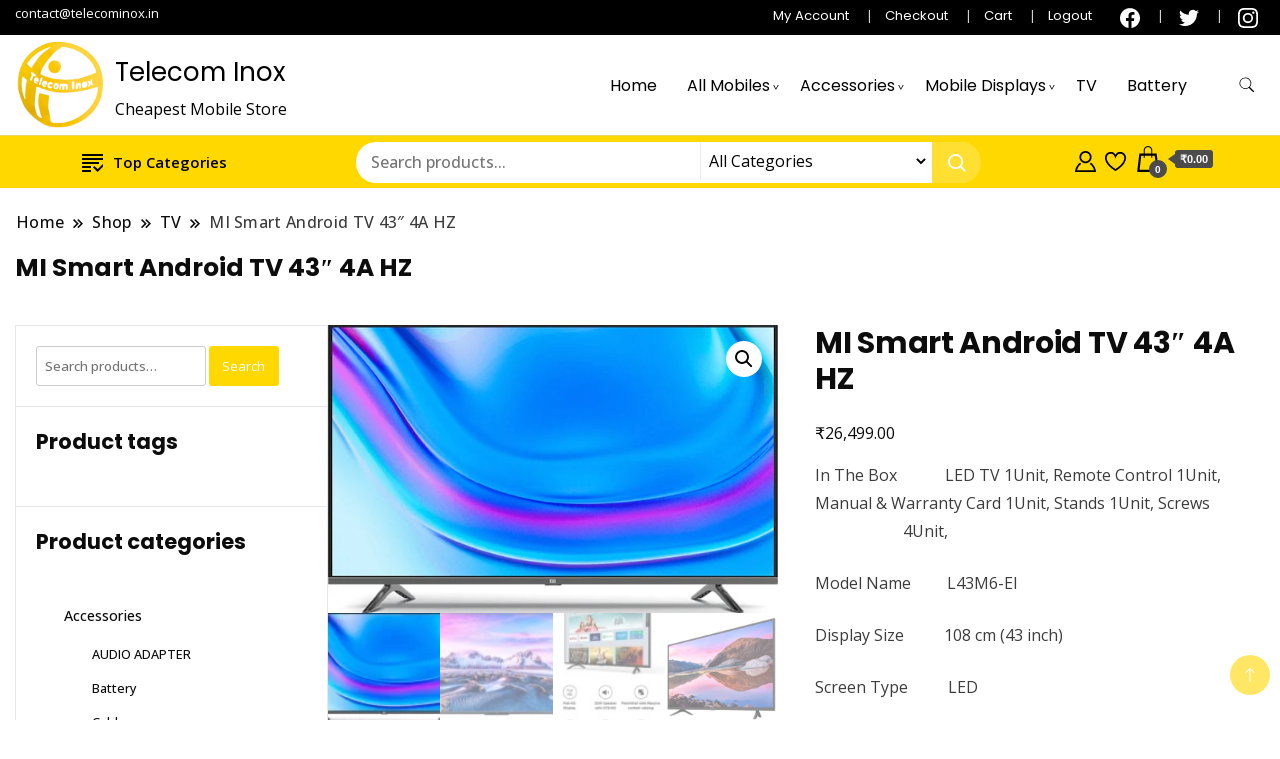

--- FILE ---
content_type: text/html; charset=UTF-8
request_url: https://telecominox.in/shop/mi-smart-android-tv-43-4a-hz/
body_size: 32938
content:
		<!DOCTYPE html>
		<html lang="en-US">
		<head itemscope itemtype="https://schema.org/WebSite">
		<meta charset="UTF-8">
		<meta name="viewport" content="width=device-width, initial-scale=1">
		<link rel="profile" href="http://gmpg.org/xfn/11">
						<script>document.documentElement.className = document.documentElement.className + ' yes-js js_active js'</script>
			<meta name='robots' content='index, follow, max-image-preview:large, max-snippet:-1, max-video-preview:-1' />
	<style>img:is([sizes="auto" i], [sizes^="auto," i]) { contain-intrinsic-size: 3000px 1500px }</style>
	
	<!-- This site is optimized with the Yoast SEO plugin v25.2 - https://yoast.com/wordpress/plugins/seo/ -->
	<title>MI Smart Android TV 43&quot; 4A HZ - Telecom Inox</title>
	<link rel="canonical" href="https://telecominox.in/shop/mi-smart-android-tv-43-4a-hz/" />
	<meta property="og:locale" content="en_US" />
	<meta property="og:type" content="article" />
	<meta property="og:title" content="MI Smart Android TV 43&quot; 4A HZ - Telecom Inox" />
	<meta property="og:description" content="In The Box            LED TV 1Unit, Remote Control 1Unit, Manual &amp; Warranty Card 1Unit, Stands 1Unit, Screws                                    4Unit,  Model Name         L43M6-EI  Display Size          108 cm (43 inch)  Screen Type          LED  Resolution            FULL HD, 1920 x 1080  Smart Tv               YES  HDMI                    3  USB                        2  Wi-fi Type            Dual Band  Sound Tech          DTS-HD  Speakers               20W  Processor              Mali-450 MP3  Ram                       1 GB  Operating sys       Android, iOS  Warranty               1Year on product and 2 Years for Panel" />
	<meta property="og:url" content="https://telecominox.in/shop/mi-smart-android-tv-43-4a-hz/" />
	<meta property="og:site_name" content="Telecom Inox" />
	<meta property="article:modified_time" content="2022-07-14T11:20:46+00:00" />
	<meta property="og:image" content="https://telecominox.in/wp-content/uploads/2022/07/4A-HZ.webp" />
	<meta property="og:image:width" content="563" />
	<meta property="og:image:height" content="360" />
	<meta property="og:image:type" content="image/webp" />
	<meta name="twitter:card" content="summary_large_image" />
	<script type="application/ld+json" class="yoast-schema-graph">{"@context":"https://schema.org","@graph":[{"@type":"WebPage","@id":"https://telecominox.in/shop/mi-smart-android-tv-43-4a-hz/","url":"https://telecominox.in/shop/mi-smart-android-tv-43-4a-hz/","name":"MI Smart Android TV 43\" 4A HZ - Telecom Inox","isPartOf":{"@id":"https://telecominox.in/#website"},"primaryImageOfPage":{"@id":"https://telecominox.in/shop/mi-smart-android-tv-43-4a-hz/#primaryimage"},"image":{"@id":"https://telecominox.in/shop/mi-smart-android-tv-43-4a-hz/#primaryimage"},"thumbnailUrl":"https://telecominox.in/wp-content/uploads/2022/07/4A-HZ.webp","datePublished":"2022-07-14T11:14:12+00:00","dateModified":"2022-07-14T11:20:46+00:00","breadcrumb":{"@id":"https://telecominox.in/shop/mi-smart-android-tv-43-4a-hz/#breadcrumb"},"inLanguage":"en-US","potentialAction":[{"@type":"ReadAction","target":["https://telecominox.in/shop/mi-smart-android-tv-43-4a-hz/"]}]},{"@type":"ImageObject","inLanguage":"en-US","@id":"https://telecominox.in/shop/mi-smart-android-tv-43-4a-hz/#primaryimage","url":"https://telecominox.in/wp-content/uploads/2022/07/4A-HZ.webp","contentUrl":"https://telecominox.in/wp-content/uploads/2022/07/4A-HZ.webp","width":563,"height":360},{"@type":"BreadcrumbList","@id":"https://telecominox.in/shop/mi-smart-android-tv-43-4a-hz/#breadcrumb","itemListElement":[{"@type":"ListItem","position":1,"name":"Home","item":"https://telecominox.in/"},{"@type":"ListItem","position":2,"name":"Shop","item":"https://telecominox.in/shop/"},{"@type":"ListItem","position":3,"name":"MI Smart Android TV 43&#8243; 4A HZ"}]},{"@type":"WebSite","@id":"https://telecominox.in/#website","url":"https://telecominox.in/","name":"Telecom Inox","description":"Cheapest Mobile Store","publisher":{"@id":"https://telecominox.in/#organization"},"potentialAction":[{"@type":"SearchAction","target":{"@type":"EntryPoint","urlTemplate":"https://telecominox.in/?s={search_term_string}"},"query-input":{"@type":"PropertyValueSpecification","valueRequired":true,"valueName":"search_term_string"}}],"inLanguage":"en-US"},{"@type":"Organization","@id":"https://telecominox.in/#organization","name":"Telecom Inox","url":"https://telecominox.in/","logo":{"@type":"ImageObject","inLanguage":"en-US","@id":"https://telecominox.in/#/schema/logo/image/","url":"https://telecominox.in/wp-content/uploads/2024/01/telecom-inox-logo.png","contentUrl":"https://telecominox.in/wp-content/uploads/2024/01/telecom-inox-logo.png","width":1080,"height":1080,"caption":"Telecom Inox"},"image":{"@id":"https://telecominox.in/#/schema/logo/image/"}}]}</script>
	<!-- / Yoast SEO plugin. -->


<link rel='dns-prefetch' href='//fonts.googleapis.com' />
<link rel="alternate" type="application/rss+xml" title="Telecom Inox &raquo; Feed" href="https://telecominox.in/feed/" />
<link rel="alternate" type="application/rss+xml" title="Telecom Inox &raquo; Comments Feed" href="https://telecominox.in/comments/feed/" />
<link rel="alternate" type="application/rss+xml" title="Telecom Inox &raquo; MI Smart Android TV 43&#8243; 4A HZ Comments Feed" href="https://telecominox.in/shop/mi-smart-android-tv-43-4a-hz/feed/" />
<script>
window._wpemojiSettings = {"baseUrl":"https:\/\/s.w.org\/images\/core\/emoji\/16.0.1\/72x72\/","ext":".png","svgUrl":"https:\/\/s.w.org\/images\/core\/emoji\/16.0.1\/svg\/","svgExt":".svg","source":{"concatemoji":"https:\/\/telecominox.in\/wp-includes\/js\/wp-emoji-release.min.js?ver=6.8.3"}};
/*! This file is auto-generated */
!function(s,n){var o,i,e;function c(e){try{var t={supportTests:e,timestamp:(new Date).valueOf()};sessionStorage.setItem(o,JSON.stringify(t))}catch(e){}}function p(e,t,n){e.clearRect(0,0,e.canvas.width,e.canvas.height),e.fillText(t,0,0);var t=new Uint32Array(e.getImageData(0,0,e.canvas.width,e.canvas.height).data),a=(e.clearRect(0,0,e.canvas.width,e.canvas.height),e.fillText(n,0,0),new Uint32Array(e.getImageData(0,0,e.canvas.width,e.canvas.height).data));return t.every(function(e,t){return e===a[t]})}function u(e,t){e.clearRect(0,0,e.canvas.width,e.canvas.height),e.fillText(t,0,0);for(var n=e.getImageData(16,16,1,1),a=0;a<n.data.length;a++)if(0!==n.data[a])return!1;return!0}function f(e,t,n,a){switch(t){case"flag":return n(e,"\ud83c\udff3\ufe0f\u200d\u26a7\ufe0f","\ud83c\udff3\ufe0f\u200b\u26a7\ufe0f")?!1:!n(e,"\ud83c\udde8\ud83c\uddf6","\ud83c\udde8\u200b\ud83c\uddf6")&&!n(e,"\ud83c\udff4\udb40\udc67\udb40\udc62\udb40\udc65\udb40\udc6e\udb40\udc67\udb40\udc7f","\ud83c\udff4\u200b\udb40\udc67\u200b\udb40\udc62\u200b\udb40\udc65\u200b\udb40\udc6e\u200b\udb40\udc67\u200b\udb40\udc7f");case"emoji":return!a(e,"\ud83e\udedf")}return!1}function g(e,t,n,a){var r="undefined"!=typeof WorkerGlobalScope&&self instanceof WorkerGlobalScope?new OffscreenCanvas(300,150):s.createElement("canvas"),o=r.getContext("2d",{willReadFrequently:!0}),i=(o.textBaseline="top",o.font="600 32px Arial",{});return e.forEach(function(e){i[e]=t(o,e,n,a)}),i}function t(e){var t=s.createElement("script");t.src=e,t.defer=!0,s.head.appendChild(t)}"undefined"!=typeof Promise&&(o="wpEmojiSettingsSupports",i=["flag","emoji"],n.supports={everything:!0,everythingExceptFlag:!0},e=new Promise(function(e){s.addEventListener("DOMContentLoaded",e,{once:!0})}),new Promise(function(t){var n=function(){try{var e=JSON.parse(sessionStorage.getItem(o));if("object"==typeof e&&"number"==typeof e.timestamp&&(new Date).valueOf()<e.timestamp+604800&&"object"==typeof e.supportTests)return e.supportTests}catch(e){}return null}();if(!n){if("undefined"!=typeof Worker&&"undefined"!=typeof OffscreenCanvas&&"undefined"!=typeof URL&&URL.createObjectURL&&"undefined"!=typeof Blob)try{var e="postMessage("+g.toString()+"("+[JSON.stringify(i),f.toString(),p.toString(),u.toString()].join(",")+"));",a=new Blob([e],{type:"text/javascript"}),r=new Worker(URL.createObjectURL(a),{name:"wpTestEmojiSupports"});return void(r.onmessage=function(e){c(n=e.data),r.terminate(),t(n)})}catch(e){}c(n=g(i,f,p,u))}t(n)}).then(function(e){for(var t in e)n.supports[t]=e[t],n.supports.everything=n.supports.everything&&n.supports[t],"flag"!==t&&(n.supports.everythingExceptFlag=n.supports.everythingExceptFlag&&n.supports[t]);n.supports.everythingExceptFlag=n.supports.everythingExceptFlag&&!n.supports.flag,n.DOMReady=!1,n.readyCallback=function(){n.DOMReady=!0}}).then(function(){return e}).then(function(){var e;n.supports.everything||(n.readyCallback(),(e=n.source||{}).concatemoji?t(e.concatemoji):e.wpemoji&&e.twemoji&&(t(e.twemoji),t(e.wpemoji)))}))}((window,document),window._wpemojiSettings);
</script>
<link rel='stylesheet' id='algori_image_video_slider-cgb-slick-css-css' href='https://telecominox.in/wp-content/plugins/algori-image-video-slider/dist/slick/slick.css?ver=6.8.3' media='all' />
<link rel='stylesheet' id='algori_image_video_slider-cgb-slick-theme-css-css' href='https://telecominox.in/wp-content/plugins/algori-image-video-slider/dist/slick/slick-theme.css?ver=6.8.3' media='all' />
<style id='wp-emoji-styles-inline-css'>

	img.wp-smiley, img.emoji {
		display: inline !important;
		border: none !important;
		box-shadow: none !important;
		height: 1em !important;
		width: 1em !important;
		margin: 0 0.07em !important;
		vertical-align: -0.1em !important;
		background: none !important;
		padding: 0 !important;
	}
</style>
<link rel='stylesheet' id='wp-block-library-css' href='https://telecominox.in/wp-includes/css/dist/block-library/style.min.css?ver=6.8.3' media='all' />
<style id='classic-theme-styles-inline-css'>
/*! This file is auto-generated */
.wp-block-button__link{color:#fff;background-color:#32373c;border-radius:9999px;box-shadow:none;text-decoration:none;padding:calc(.667em + 2px) calc(1.333em + 2px);font-size:1.125em}.wp-block-file__button{background:#32373c;color:#fff;text-decoration:none}
</style>
<link rel='stylesheet' id='wp-components-css' href='https://telecominox.in/wp-includes/css/dist/components/style.min.css?ver=6.8.3' media='all' />
<link rel='stylesheet' id='wp-preferences-css' href='https://telecominox.in/wp-includes/css/dist/preferences/style.min.css?ver=6.8.3' media='all' />
<link rel='stylesheet' id='wp-block-editor-css' href='https://telecominox.in/wp-includes/css/dist/block-editor/style.min.css?ver=6.8.3' media='all' />
<link rel='stylesheet' id='wp-reusable-blocks-css' href='https://telecominox.in/wp-includes/css/dist/reusable-blocks/style.min.css?ver=6.8.3' media='all' />
<link rel='stylesheet' id='wp-patterns-css' href='https://telecominox.in/wp-includes/css/dist/patterns/style.min.css?ver=6.8.3' media='all' />
<link rel='stylesheet' id='wp-editor-css' href='https://telecominox.in/wp-includes/css/dist/editor/style.min.css?ver=6.8.3' media='all' />
<link rel='stylesheet' id='algori_image_video_slider-cgb-style-css-css' href='https://telecominox.in/wp-content/plugins/algori-image-video-slider/dist/blocks.style.build.css' media='all' />
<link rel='stylesheet' id='jetpack-layout-grid-css' href='https://telecominox.in/wp-content/plugins/layout-grid/style.css?ver=1701070408' media='all' />
<link rel='stylesheet' id='jquery-selectBox-css' href='https://telecominox.in/wp-content/plugins/yith-woocommerce-wishlist/assets/css/jquery.selectBox.css?ver=1.2.0' media='all' />
<link rel='stylesheet' id='woocommerce_prettyPhoto_css-css' href='//telecominox.in/wp-content/plugins/woocommerce/assets/css/prettyPhoto.css?ver=3.1.6' media='all' />
<link rel='stylesheet' id='yith-wcwl-main-css' href='https://telecominox.in/wp-content/plugins/yith-woocommerce-wishlist/assets/css/style.css?ver=4.5.0' media='all' />
<style id='yith-wcwl-main-inline-css'>
 :root { --color-add-to-wishlist-background: rgb(249,87,51); --color-add-to-wishlist-text: #FFFFFF; --color-add-to-wishlist-border: rgb(200,39,39); --color-add-to-wishlist-background-hover: #333333; --color-add-to-wishlist-text-hover: #FFFFFF; --color-add-to-wishlist-border-hover: #333333; --rounded-corners-radius: 29px; --add-to-cart-rounded-corners-radius: 16px; --color-headers-background: #F4F4F4; --feedback-duration: 3s }  width: 100%;
 :root { --color-add-to-wishlist-background: rgb(249,87,51); --color-add-to-wishlist-text: #FFFFFF; --color-add-to-wishlist-border: rgb(200,39,39); --color-add-to-wishlist-background-hover: #333333; --color-add-to-wishlist-text-hover: #FFFFFF; --color-add-to-wishlist-border-hover: #333333; --rounded-corners-radius: 29px; --add-to-cart-rounded-corners-radius: 16px; --color-headers-background: #F4F4F4; --feedback-duration: 3s }  width: 100%;
</style>
<style id='global-styles-inline-css'>
:root{--wp--preset--aspect-ratio--square: 1;--wp--preset--aspect-ratio--4-3: 4/3;--wp--preset--aspect-ratio--3-4: 3/4;--wp--preset--aspect-ratio--3-2: 3/2;--wp--preset--aspect-ratio--2-3: 2/3;--wp--preset--aspect-ratio--16-9: 16/9;--wp--preset--aspect-ratio--9-16: 9/16;--wp--preset--color--black: #000000;--wp--preset--color--cyan-bluish-gray: #abb8c3;--wp--preset--color--white: #ffffff;--wp--preset--color--pale-pink: #f78da7;--wp--preset--color--vivid-red: #cf2e2e;--wp--preset--color--luminous-vivid-orange: #ff6900;--wp--preset--color--luminous-vivid-amber: #fcb900;--wp--preset--color--light-green-cyan: #7bdcb5;--wp--preset--color--vivid-green-cyan: #00d084;--wp--preset--color--pale-cyan-blue: #8ed1fc;--wp--preset--color--vivid-cyan-blue: #0693e3;--wp--preset--color--vivid-purple: #9b51e0;--wp--preset--gradient--vivid-cyan-blue-to-vivid-purple: linear-gradient(135deg,rgba(6,147,227,1) 0%,rgb(155,81,224) 100%);--wp--preset--gradient--light-green-cyan-to-vivid-green-cyan: linear-gradient(135deg,rgb(122,220,180) 0%,rgb(0,208,130) 100%);--wp--preset--gradient--luminous-vivid-amber-to-luminous-vivid-orange: linear-gradient(135deg,rgba(252,185,0,1) 0%,rgba(255,105,0,1) 100%);--wp--preset--gradient--luminous-vivid-orange-to-vivid-red: linear-gradient(135deg,rgba(255,105,0,1) 0%,rgb(207,46,46) 100%);--wp--preset--gradient--very-light-gray-to-cyan-bluish-gray: linear-gradient(135deg,rgb(238,238,238) 0%,rgb(169,184,195) 100%);--wp--preset--gradient--cool-to-warm-spectrum: linear-gradient(135deg,rgb(74,234,220) 0%,rgb(151,120,209) 20%,rgb(207,42,186) 40%,rgb(238,44,130) 60%,rgb(251,105,98) 80%,rgb(254,248,76) 100%);--wp--preset--gradient--blush-light-purple: linear-gradient(135deg,rgb(255,206,236) 0%,rgb(152,150,240) 100%);--wp--preset--gradient--blush-bordeaux: linear-gradient(135deg,rgb(254,205,165) 0%,rgb(254,45,45) 50%,rgb(107,0,62) 100%);--wp--preset--gradient--luminous-dusk: linear-gradient(135deg,rgb(255,203,112) 0%,rgb(199,81,192) 50%,rgb(65,88,208) 100%);--wp--preset--gradient--pale-ocean: linear-gradient(135deg,rgb(255,245,203) 0%,rgb(182,227,212) 50%,rgb(51,167,181) 100%);--wp--preset--gradient--electric-grass: linear-gradient(135deg,rgb(202,248,128) 0%,rgb(113,206,126) 100%);--wp--preset--gradient--midnight: linear-gradient(135deg,rgb(2,3,129) 0%,rgb(40,116,252) 100%);--wp--preset--font-size--small: 13px;--wp--preset--font-size--medium: 20px;--wp--preset--font-size--large: 36px;--wp--preset--font-size--x-large: 42px;--wp--preset--spacing--20: 0.44rem;--wp--preset--spacing--30: 0.67rem;--wp--preset--spacing--40: 1rem;--wp--preset--spacing--50: 1.5rem;--wp--preset--spacing--60: 2.25rem;--wp--preset--spacing--70: 3.38rem;--wp--preset--spacing--80: 5.06rem;--wp--preset--shadow--natural: 6px 6px 9px rgba(0, 0, 0, 0.2);--wp--preset--shadow--deep: 12px 12px 50px rgba(0, 0, 0, 0.4);--wp--preset--shadow--sharp: 6px 6px 0px rgba(0, 0, 0, 0.2);--wp--preset--shadow--outlined: 6px 6px 0px -3px rgba(255, 255, 255, 1), 6px 6px rgba(0, 0, 0, 1);--wp--preset--shadow--crisp: 6px 6px 0px rgba(0, 0, 0, 1);}:where(.is-layout-flex){gap: 0.5em;}:where(.is-layout-grid){gap: 0.5em;}body .is-layout-flex{display: flex;}.is-layout-flex{flex-wrap: wrap;align-items: center;}.is-layout-flex > :is(*, div){margin: 0;}body .is-layout-grid{display: grid;}.is-layout-grid > :is(*, div){margin: 0;}:where(.wp-block-columns.is-layout-flex){gap: 2em;}:where(.wp-block-columns.is-layout-grid){gap: 2em;}:where(.wp-block-post-template.is-layout-flex){gap: 1.25em;}:where(.wp-block-post-template.is-layout-grid){gap: 1.25em;}.has-black-color{color: var(--wp--preset--color--black) !important;}.has-cyan-bluish-gray-color{color: var(--wp--preset--color--cyan-bluish-gray) !important;}.has-white-color{color: var(--wp--preset--color--white) !important;}.has-pale-pink-color{color: var(--wp--preset--color--pale-pink) !important;}.has-vivid-red-color{color: var(--wp--preset--color--vivid-red) !important;}.has-luminous-vivid-orange-color{color: var(--wp--preset--color--luminous-vivid-orange) !important;}.has-luminous-vivid-amber-color{color: var(--wp--preset--color--luminous-vivid-amber) !important;}.has-light-green-cyan-color{color: var(--wp--preset--color--light-green-cyan) !important;}.has-vivid-green-cyan-color{color: var(--wp--preset--color--vivid-green-cyan) !important;}.has-pale-cyan-blue-color{color: var(--wp--preset--color--pale-cyan-blue) !important;}.has-vivid-cyan-blue-color{color: var(--wp--preset--color--vivid-cyan-blue) !important;}.has-vivid-purple-color{color: var(--wp--preset--color--vivid-purple) !important;}.has-black-background-color{background-color: var(--wp--preset--color--black) !important;}.has-cyan-bluish-gray-background-color{background-color: var(--wp--preset--color--cyan-bluish-gray) !important;}.has-white-background-color{background-color: var(--wp--preset--color--white) !important;}.has-pale-pink-background-color{background-color: var(--wp--preset--color--pale-pink) !important;}.has-vivid-red-background-color{background-color: var(--wp--preset--color--vivid-red) !important;}.has-luminous-vivid-orange-background-color{background-color: var(--wp--preset--color--luminous-vivid-orange) !important;}.has-luminous-vivid-amber-background-color{background-color: var(--wp--preset--color--luminous-vivid-amber) !important;}.has-light-green-cyan-background-color{background-color: var(--wp--preset--color--light-green-cyan) !important;}.has-vivid-green-cyan-background-color{background-color: var(--wp--preset--color--vivid-green-cyan) !important;}.has-pale-cyan-blue-background-color{background-color: var(--wp--preset--color--pale-cyan-blue) !important;}.has-vivid-cyan-blue-background-color{background-color: var(--wp--preset--color--vivid-cyan-blue) !important;}.has-vivid-purple-background-color{background-color: var(--wp--preset--color--vivid-purple) !important;}.has-black-border-color{border-color: var(--wp--preset--color--black) !important;}.has-cyan-bluish-gray-border-color{border-color: var(--wp--preset--color--cyan-bluish-gray) !important;}.has-white-border-color{border-color: var(--wp--preset--color--white) !important;}.has-pale-pink-border-color{border-color: var(--wp--preset--color--pale-pink) !important;}.has-vivid-red-border-color{border-color: var(--wp--preset--color--vivid-red) !important;}.has-luminous-vivid-orange-border-color{border-color: var(--wp--preset--color--luminous-vivid-orange) !important;}.has-luminous-vivid-amber-border-color{border-color: var(--wp--preset--color--luminous-vivid-amber) !important;}.has-light-green-cyan-border-color{border-color: var(--wp--preset--color--light-green-cyan) !important;}.has-vivid-green-cyan-border-color{border-color: var(--wp--preset--color--vivid-green-cyan) !important;}.has-pale-cyan-blue-border-color{border-color: var(--wp--preset--color--pale-cyan-blue) !important;}.has-vivid-cyan-blue-border-color{border-color: var(--wp--preset--color--vivid-cyan-blue) !important;}.has-vivid-purple-border-color{border-color: var(--wp--preset--color--vivid-purple) !important;}.has-vivid-cyan-blue-to-vivid-purple-gradient-background{background: var(--wp--preset--gradient--vivid-cyan-blue-to-vivid-purple) !important;}.has-light-green-cyan-to-vivid-green-cyan-gradient-background{background: var(--wp--preset--gradient--light-green-cyan-to-vivid-green-cyan) !important;}.has-luminous-vivid-amber-to-luminous-vivid-orange-gradient-background{background: var(--wp--preset--gradient--luminous-vivid-amber-to-luminous-vivid-orange) !important;}.has-luminous-vivid-orange-to-vivid-red-gradient-background{background: var(--wp--preset--gradient--luminous-vivid-orange-to-vivid-red) !important;}.has-very-light-gray-to-cyan-bluish-gray-gradient-background{background: var(--wp--preset--gradient--very-light-gray-to-cyan-bluish-gray) !important;}.has-cool-to-warm-spectrum-gradient-background{background: var(--wp--preset--gradient--cool-to-warm-spectrum) !important;}.has-blush-light-purple-gradient-background{background: var(--wp--preset--gradient--blush-light-purple) !important;}.has-blush-bordeaux-gradient-background{background: var(--wp--preset--gradient--blush-bordeaux) !important;}.has-luminous-dusk-gradient-background{background: var(--wp--preset--gradient--luminous-dusk) !important;}.has-pale-ocean-gradient-background{background: var(--wp--preset--gradient--pale-ocean) !important;}.has-electric-grass-gradient-background{background: var(--wp--preset--gradient--electric-grass) !important;}.has-midnight-gradient-background{background: var(--wp--preset--gradient--midnight) !important;}.has-small-font-size{font-size: var(--wp--preset--font-size--small) !important;}.has-medium-font-size{font-size: var(--wp--preset--font-size--medium) !important;}.has-large-font-size{font-size: var(--wp--preset--font-size--large) !important;}.has-x-large-font-size{font-size: var(--wp--preset--font-size--x-large) !important;}
:where(.wp-block-post-template.is-layout-flex){gap: 1.25em;}:where(.wp-block-post-template.is-layout-grid){gap: 1.25em;}
:where(.wp-block-columns.is-layout-flex){gap: 2em;}:where(.wp-block-columns.is-layout-grid){gap: 2em;}
:root :where(.wp-block-pullquote){font-size: 1.5em;line-height: 1.6;}
</style>
<link rel='stylesheet' id='sbw-wc-plugin-styles-css' href='https://telecominox.in/wp-content/plugins/buy-now-button-for-woocommerce//public/css/buy-now-button-for-woocommerce.css?ver=6.8.3' media='all' />
<link rel='stylesheet' id='photoswipe-css' href='https://telecominox.in/wp-content/plugins/woocommerce/assets/css/photoswipe/photoswipe.min.css?ver=9.8.6' media='all' />
<link rel='stylesheet' id='photoswipe-default-skin-css' href='https://telecominox.in/wp-content/plugins/woocommerce/assets/css/photoswipe/default-skin/default-skin.min.css?ver=9.8.6' media='all' />
<link rel='stylesheet' id='woocommerce-layout-css' href='https://telecominox.in/wp-content/plugins/woocommerce/assets/css/woocommerce-layout.css?ver=9.8.6' media='all' />
<link rel='stylesheet' id='woocommerce-smallscreen-css' href='https://telecominox.in/wp-content/plugins/woocommerce/assets/css/woocommerce-smallscreen.css?ver=9.8.6' media='only screen and (max-width: 768px)' />
<link rel='stylesheet' id='woocommerce-general-css' href='https://telecominox.in/wp-content/plugins/woocommerce/assets/css/woocommerce.css?ver=9.8.6' media='all' />
<style id='woocommerce-inline-inline-css'>
.woocommerce form .form-row .required { visibility: visible; }
</style>
<link rel='stylesheet' id='yith-wcbr-css' href='https://telecominox.in/wp-content/plugins/yith-woocommerce-brands-add-on/assets/css/yith-wcbr.css?ver=2.31.0' media='all' />
<link rel='stylesheet' id='yith-quick-view-css' href='https://telecominox.in/wp-content/plugins/yith-woocommerce-quick-view/assets/css/yith-quick-view.css?ver=2.4.0' media='all' />
<style id='yith-quick-view-inline-css'>

				#yith-quick-view-modal .yith-quick-view-overlay{background:rgba( 0, 0, 0, 0.8)}
				#yith-quick-view-modal .yith-wcqv-main{background:#ffffff;}
				#yith-quick-view-close{color:#cdcdcd;}
				#yith-quick-view-close:hover{color:#ff0000;}
</style>
<link rel='stylesheet' id='brands-styles-css' href='https://telecominox.in/wp-content/plugins/woocommerce/assets/css/brands.css?ver=9.8.6' media='all' />
<link rel='stylesheet' id='best-shop-google-fonts-css' href='https://fonts.googleapis.com/css?family=Poppins%3A300%2C300i%2C400%2C400i%2C700%2C700i%7COpen+Sans%3A300%2C300i%2C400%2C400i%2C500%2C500i%2C600%2C600i&#038;subset=latin%2Clatin-ext' media='all' />
<link rel='stylesheet' id='best-shop-bootstrap-css' href='https://telecominox.in/wp-content/themes/best-shop/css/bootstrap.css?ver=6.8.3' media='all' />
<link rel='stylesheet' id='best-shop-style-css' href='https://telecominox.in/wp-content/themes/best-shop/style.css?ver=6.8.3' media='all' />
<script src="https://telecominox.in/wp-includes/js/jquery/jquery.min.js?ver=3.7.1" id="jquery-core-js"></script>
<script src="https://telecominox.in/wp-includes/js/jquery/jquery-migrate.min.js?ver=3.4.1" id="jquery-migrate-js"></script>
<script src="https://telecominox.in/wp-content/plugins/algori-image-video-slider/dist/slick/slick.js?ver=6.8.3" id="algori_image_video_slider-cgb-slick-js-js"></script>
<script id="algori_image_video_slider-cgb-slick-js-js-after">
jQuery( document ).ready(function($) { $(".wp-block-algori-image-video-slider-block-algori-image-video-slider").slick({ }); });
</script>
<script src="https://telecominox.in/wp-content/plugins/woocommerce/assets/js/jquery-blockui/jquery.blockUI.min.js?ver=2.7.0-wc.9.8.6" id="jquery-blockui-js" defer data-wp-strategy="defer"></script>
<script id="wc-add-to-cart-js-extra">
var wc_add_to_cart_params = {"ajax_url":"\/wp-admin\/admin-ajax.php","wc_ajax_url":"\/?wc-ajax=%%endpoint%%","i18n_view_cart":"View cart","cart_url":"https:\/\/telecominox.in\/cart\/","is_cart":"","cart_redirect_after_add":"no"};
</script>
<script src="https://telecominox.in/wp-content/plugins/woocommerce/assets/js/frontend/add-to-cart.min.js?ver=9.8.6" id="wc-add-to-cart-js" defer data-wp-strategy="defer"></script>
<script src="https://telecominox.in/wp-content/plugins/woocommerce/assets/js/zoom/jquery.zoom.min.js?ver=1.7.21-wc.9.8.6" id="zoom-js" defer data-wp-strategy="defer"></script>
<script src="https://telecominox.in/wp-content/plugins/woocommerce/assets/js/flexslider/jquery.flexslider.min.js?ver=2.7.2-wc.9.8.6" id="flexslider-js" defer data-wp-strategy="defer"></script>
<script src="https://telecominox.in/wp-content/plugins/woocommerce/assets/js/photoswipe/photoswipe.min.js?ver=4.1.1-wc.9.8.6" id="photoswipe-js" defer data-wp-strategy="defer"></script>
<script src="https://telecominox.in/wp-content/plugins/woocommerce/assets/js/photoswipe/photoswipe-ui-default.min.js?ver=4.1.1-wc.9.8.6" id="photoswipe-ui-default-js" defer data-wp-strategy="defer"></script>
<script id="wc-single-product-js-extra">
var wc_single_product_params = {"i18n_required_rating_text":"Please select a rating","i18n_rating_options":["1 of 5 stars","2 of 5 stars","3 of 5 stars","4 of 5 stars","5 of 5 stars"],"i18n_product_gallery_trigger_text":"View full-screen image gallery","review_rating_required":"yes","flexslider":{"rtl":false,"animation":"slide","smoothHeight":true,"directionNav":false,"controlNav":"thumbnails","slideshow":false,"animationSpeed":500,"animationLoop":false,"allowOneSlide":false},"zoom_enabled":"1","zoom_options":[],"photoswipe_enabled":"1","photoswipe_options":{"shareEl":false,"closeOnScroll":false,"history":false,"hideAnimationDuration":0,"showAnimationDuration":0},"flexslider_enabled":"1"};
</script>
<script src="https://telecominox.in/wp-content/plugins/woocommerce/assets/js/frontend/single-product.min.js?ver=9.8.6" id="wc-single-product-js" defer data-wp-strategy="defer"></script>
<script src="https://telecominox.in/wp-content/plugins/woocommerce/assets/js/js-cookie/js.cookie.min.js?ver=2.1.4-wc.9.8.6" id="js-cookie-js" defer data-wp-strategy="defer"></script>
<script id="woocommerce-js-extra">
var woocommerce_params = {"ajax_url":"\/wp-admin\/admin-ajax.php","wc_ajax_url":"\/?wc-ajax=%%endpoint%%","i18n_password_show":"Show password","i18n_password_hide":"Hide password"};
</script>
<script src="https://telecominox.in/wp-content/plugins/woocommerce/assets/js/frontend/woocommerce.min.js?ver=9.8.6" id="woocommerce-js" defer data-wp-strategy="defer"></script>
<script src="https://telecominox.in/wp-content/themes/best-shop/js/bootstrap.js?ver=6.8.3" id="best-shop-bootstrap-js"></script>
<script src="https://telecominox.in/wp-content/themes/best-shop/js/jquery.marquee.js?ver=6.8.3" id="best-shop--marquee-js"></script>
<link rel="https://api.w.org/" href="https://telecominox.in/wp-json/" /><link rel="alternate" title="JSON" type="application/json" href="https://telecominox.in/wp-json/wp/v2/product/4813" /><link rel="EditURI" type="application/rsd+xml" title="RSD" href="https://telecominox.in/xmlrpc.php?rsd" />
<meta name="generator" content="WordPress 6.8.3" />
<meta name="generator" content="WooCommerce 9.8.6" />
<link rel='shortlink' href='https://telecominox.in/?p=4813' />
<link rel="alternate" title="oEmbed (JSON)" type="application/json+oembed" href="https://telecominox.in/wp-json/oembed/1.0/embed?url=https%3A%2F%2Ftelecominox.in%2Fshop%2Fmi-smart-android-tv-43-4a-hz%2F" />
<link rel="alternate" title="oEmbed (XML)" type="text/xml+oembed" href="https://telecominox.in/wp-json/oembed/1.0/embed?url=https%3A%2F%2Ftelecominox.in%2Fshop%2Fmi-smart-android-tv-43-4a-hz%2F&#038;format=xml" />
	<style type="text/css" id="custom-theme-colors" >
        :root {
            --gbl-primary-color: #ffd800 ;
            --gbl-secondary-color: #32B9A5 ;
            --gbl-primary-font: Poppins, Serif ;
            --gbl-secondary-font: Open Sans, Sans Serif ;
            --logo-width: 100 ;
            --header-text-color: #000000 ;            
            --footer-color: #000 ;
            --footer-text-color: #eee ;
            --content-width: 1280px ;
            --woo-bar-color: #000000 ;  
            --woo-bar-bg-color: #ffd800 ;
            --menu-text-color: #e8e8e8 ;  
            --menu-bg-color: #000000 ;  
            --text-color: #0c0c0c ;
            --topbar-bg-color: #000000 ;
            --topbar-text-color: #ffffff ;
            --e-global-color-primary: #ffd800 ;
            --gbl-background-color:#ffffff ;
            --gbl-body-font-size:1em ;
            --gbl-footer-num-of-colums:4 ;
            
        }

        .site-branding img.custom-logo {
            max-width:100px ;    
        }
        @media (min-width: 1024px) {
            #masthead {
                background-image:url('');
                background-size: cover;
                background-position: center center;
            }
        }
        body.custom-background-image .site, 
        body.custom-background-color .site,
        .mobile-navigation {
            background-color: #ffffff;
        }

        .site-footer {
            background:url("") ;
            background-repeat: no-repeat;
            background-size: cover;
            background-position: center center;
        }
        
        .site-footer .footer-overlay {
            background-color:#000;
        }
                
	</style>
	<noscript><style>.woocommerce-product-gallery{ opacity: 1 !important; }</style></noscript>
	<meta name="generator" content="Elementor 3.29.1; features: additional_custom_breakpoints, e_local_google_fonts; settings: css_print_method-external, google_font-enabled, font_display-auto">
			<style>
				.e-con.e-parent:nth-of-type(n+4):not(.e-lazyloaded):not(.e-no-lazyload),
				.e-con.e-parent:nth-of-type(n+4):not(.e-lazyloaded):not(.e-no-lazyload) * {
					background-image: none !important;
				}
				@media screen and (max-height: 1024px) {
					.e-con.e-parent:nth-of-type(n+3):not(.e-lazyloaded):not(.e-no-lazyload),
					.e-con.e-parent:nth-of-type(n+3):not(.e-lazyloaded):not(.e-no-lazyload) * {
						background-image: none !important;
					}
				}
				@media screen and (max-height: 640px) {
					.e-con.e-parent:nth-of-type(n+2):not(.e-lazyloaded):not(.e-no-lazyload),
					.e-con.e-parent:nth-of-type(n+2):not(.e-lazyloaded):not(.e-no-lazyload) * {
						background-image: none !important;
					}
				}
			</style>
					<style type="text/css">
        			.site-title a,
			.site-description {
				color: #000000;
			}
				</style>
				<style id="wp-custom-css">
			.woocommerce #content input.button.alt:hover, .woocommerce #respond input#submit.alt:hover, .woocommerce a.button.alt:hover, .woocommerce button.button.alt:hover, .woocommerce input.button.alt:hover, .woocommerce-page #content input.button.alt:hover, .woocommerce-page #respond input#submit.alt:hover, .woocommerce-page a.button.alt:hover, .woocommerce-page button.button.alt:hover, .woocommerce-page input.button.alt:hover {

background:red !important;

background-color:red !important;

color:white !important;

text-shadow: transparent !important;

box-shadow: none;

border-color:#ca0606 !important;

}

.woocommerce #content input.button:hover, .woocommerce #respond input#submit:hover, .woocommerce a.button:hover, .woocommerce button.button:hover, .woocommerce input.button:hover, .woocommerce-page #content input.button:hover, .woocommerce-page #respond input#submit:hover, .woocommerce-page a.button:hover, .woocommerce-page button.button:hover, .woocommerce-page input.button:hover {

background:red !important;

background-color:red !important;

color:white !important;

text-shadow: transparent !important;

box-shadow: none;

border-color:#ca0606 !important;

}

.woocommerce #content input.button, .woocommerce #respond input#submit, .woocommerce a.button, .woocommerce button.button, .woocommerce input.button, .woocommerce-page #content input.button, .woocommerce-page #respond input#submit, .woocommerce-page a.button, .woocommerce-page button.button, .woocommerce-page input.button {

background: red !important;

color:white !important;

text-shadow: transparent !important;

border-color:#ca0606 !important;

}

.woocommerce #content input.button.alt:hover, .woocommerce #respond input#submit.alt:hover, .woocommerce a.button.alt:hover, .woocommerce button.button.alt:hover, .woocommerce input.button.alt:hover, .woocommerce-page #content input.button.alt:hover, .woocommerce-page #respond input#submit.alt:hover, .woocommerce-page a.button.alt:hover, .woocommerce-page button.button.alt:hover, .woocommerce-page input.button.alt:hover {

background: red !important;

box-shadow: none;

text-shadow: transparent !important;

color:white !important;

border-color:#ca0606 !important;

}

#sbw_wc-adding-button{
	margin-right:0px;
	margin-left:2px;
}
		</style>
		</head>

<body class="wp-singular product-template-default single single-product postid-4813 wp-custom-logo wp-theme-best-shop theme-best-shop woocommerce woocommerce-page woocommerce-no-js disable-sticky-menu leftsidebar elementor-default elementor-kit-8" itemscope itemtype="https://schema.org/WebPage">
		<div id="page" class="site">
			<a class="skip-link screen-reader-text" href="#primary">Skip to content</a>
		    
		<header id="masthead" class="site-header style-one 
         header-no-border  hide-menu-cart "
        itemscope itemtype="https://schema.org/WPHeader">
            
                        
            <div class="top-bar-menu">
                <div class="container">
                    
                    <div class="left-menu">                        
                    <ul>
                          
                        
                         
                        
                                                <li>contact@telecominox.in</li>
                           
                        
                        </ul>                      
                    </div>
                    
                    <div class="right-menu">
                    <div class="top-bar-menu"><ul id="menu-store" class="menu"><li id="menu-item-821" class="menu-item menu-item-type-post_type menu-item-object-page menu-item-821"><a href="https://telecominox.in/account/">My Account</a></li>
<li id="menu-item-114" class="menu-item menu-item-type-post_type menu-item-object-page menu-item-114"><a href="https://telecominox.in/checkout/">Checkout</a></li>
<li id="menu-item-115" class="menu-item menu-item-type-post_type menu-item-object-page menu-item-115"><a href="https://telecominox.in/cart/">Cart</a></li>
<li id="menu-item-823" class="menu-item menu-item-type-post_type menu-item-object-page menu-item-823"><a href="https://telecominox.in/logout/">Logout</a></li>
</ul></div>        <ul class="social-links">
                            <li>
                    <a href="https://facebook.com" target="_blank" rel="nofollow noopener">
                        <svg class="st-icon" width="20px" height="20px" viewBox="0 0 20 20">
					<path d="M20,10.1c0-5.5-4.5-10-10-10S0,4.5,0,10.1c0,5,3.7,9.1,8.4,9.9v-7H5.9v-2.9h2.5V7.9C8.4,5.4,9.9,4,12.2,4c1.1,0,2.2,0.2,2.2,0.2v2.5h-1.3c-1.2,0-1.6,0.8-1.6,1.6v1.9h2.8L13.9,13h-2.3v7C16.3,19.2,20,15.1,20,10.1z" />
				</svg>                    </a>
                </li>	   
                                <li>
                    <a href="https://twitter.com" target="_self" rel="nofollow noopener">
                        <svg class="st-icon" width="20px" height="20px" viewBox="0 0 20 20">
					<path d="M20,3.8c-0.7,0.3-1.5,0.5-2.4,0.6c0.8-0.5,1.5-1.3,1.8-2.3c-0.8,0.5-1.7,0.8-2.6,1c-0.7-0.8-1.8-1.3-3-1.3c-2.3,0-4.1,1.8-4.1,4.1c0,0.3,0,0.6,0.1,0.9C6.4,6.7,3.4,5.1,1.4,2.6C1,3.2,0.8,3.9,0.8,4.7c0,1.4,0.7,2.7,1.8,3.4C2,8.1,1.4,7.9,0.8,7.6c0,0,0,0,0,0.1c0,2,1.4,3.6,3.3,4c-0.3,0.1-0.7,0.1-1.1,0.1c-0.3,0-0.5,0-0.8-0.1c0.5,1.6,2,2.8,3.8,2.8c-1.4,1.1-3.2,1.8-5.1,1.8c-0.3,0-0.7,0-1-0.1c1.8,1.2,4,1.8,6.3,1.8c7.5,0,11.7-6.3,11.7-11.7c0-0.2,0-0.4,0-0.5C18.8,5.3,19.4,4.6,20,3.8z" />
				</svg>                    </a>
                </li>	   
                                <li>
                    <a href="https://instagram.com" target="_self" rel="nofollow noopener">
                        <svg xmlns="http://www.w3.org/2000/svg" width="20" height="20" class="bi bi-instagram" viewBox="0 0 16 16">
  <path d="M8 0C5.829 0 5.556.01 4.703.048 3.85.088 3.269.222 2.76.42a3.917 3.917 0 0 0-1.417.923A3.927 3.927 0 0 0 .42 2.76C.222 3.268.087 3.85.048 4.7.01 5.555 0 5.827 0 8.001c0 2.172.01 2.444.048 3.297.04.852.174 1.433.372 1.942.205.526.478.972.923 1.417.444.445.89.719 1.416.923.51.198 1.09.333 1.942.372C5.555 15.99 5.827 16 8 16s2.444-.01 3.298-.048c.851-.04 1.434-.174 1.943-.372a3.916 3.916 0 0 0 1.416-.923c.445-.445.718-.891.923-1.417.197-.509.332-1.09.372-1.942C15.99 10.445 16 10.173 16 8s-.01-2.445-.048-3.299c-.04-.851-.175-1.433-.372-1.941a3.926 3.926 0 0 0-.923-1.417A3.911 3.911 0 0 0 13.24.42c-.51-.198-1.092-.333-1.943-.372C10.443.01 10.172 0 7.998 0h.003zm-.717 1.442h.718c2.136 0 2.389.007 3.232.046.78.035 1.204.166 1.486.275.373.145.64.319.92.599.28.28.453.546.598.92.11.281.24.705.275 1.485.039.843.047 1.096.047 3.231s-.008 2.389-.047 3.232c-.035.78-.166 1.203-.275 1.485a2.47 2.47 0 0 1-.599.919c-.28.28-.546.453-.92.598-.28.11-.704.24-1.485.276-.843.038-1.096.047-3.232.047s-2.39-.009-3.233-.047c-.78-.036-1.203-.166-1.485-.276a2.478 2.478 0 0 1-.92-.598 2.48 2.48 0 0 1-.6-.92c-.109-.281-.24-.705-.275-1.485-.038-.843-.046-1.096-.046-3.233 0-2.136.008-2.388.046-3.231.036-.78.166-1.204.276-1.486.145-.373.319-.64.599-.92.28-.28.546-.453.92-.598.282-.11.705-.24 1.485-.276.738-.034 1.024-.044 2.515-.045v.002zm4.988 1.328a.96.96 0 1 0 0 1.92.96.96 0 0 0 0-1.92zm-4.27 1.122a4.109 4.109 0 1 0 0 8.217 4.109 4.109 0 0 0 0-8.217zm0 1.441a2.667 2.667 0 1 1 0 5.334 2.667 2.667 0 0 1 0-5.334z" />
</svg>                    </a>
                </li>	   
                        </ul>
                                    </div>
                    
                </div>
            </div>
            
             
                         
			<div class=" main-menu-wrap ">
                <div class="container">
				<div class="header-wrapper">
					        <div class="site-branding" itemscope itemtype="https://schema.org/Organization">
            <a href="https://telecominox.in/" class="custom-logo-link" rel="home"><img fetchpriority="high" width="1080" height="1080" src="https://telecominox.in/wp-content/uploads/2024/01/telecom-inox-logo.png" class="custom-logo" alt="Telecom Inox" decoding="async" srcset="https://telecominox.in/wp-content/uploads/2024/01/telecom-inox-logo.png 1080w, https://telecominox.in/wp-content/uploads/2024/01/telecom-inox-logo-600x600.png 600w, https://telecominox.in/wp-content/uploads/2024/01/telecom-inox-logo-1024x1024.png 1024w, https://telecominox.in/wp-content/uploads/2024/01/telecom-inox-logo-300x300.png 300w, https://telecominox.in/wp-content/uploads/2024/01/telecom-inox-logo-768x768.png 768w, https://telecominox.in/wp-content/uploads/2024/01/telecom-inox-logo-350x350.png 350w, https://telecominox.in/wp-content/uploads/2024/01/telecom-inox-logo-100x100.png 100w" sizes="(max-width: 1080px) 100vw, 1080px" /></a><div class="site-title-logo">                <p class="site-title" itemprop="name"><a href="https://telecominox.in/" rel="home" itemprop="url">Telecom Inox</a></p>
                                <p class="site-description" itemprop="description">Cheapest Mobile Store</p>
                        </div>
        </div><!-- .site-branding -->
        					<div class="nav-wrap">
                        						<div class="header-left">
							            <nav id="site-navigation" class="main-navigation"  itemscope itemtype=https://schema.org/SiteNavigationElement>
                <div class="primary-menu-container"><ul id="primary-menu" class="menu"><li id="menu-item-110" class="menu-item menu-item-type-post_type menu-item-object-page menu-item-home menu-item-110"><a href="https://telecominox.in/">Home</a></li>
<li id="menu-item-109" class="menu-item menu-item-type-post_type menu-item-object-page menu-item-has-children current_page_parent menu-item-109"><a href="https://telecominox.in/shop/">All Mobiles</a>
<ul class="sub-menu">
	<li id="menu-item-521" class="menu-item menu-item-type-taxonomy menu-item-object-product_cat menu-item-521"><a href="https://telecominox.in/product-category/mobile/oppo/">Oppo</a></li>
	<li id="menu-item-522" class="menu-item menu-item-type-taxonomy menu-item-object-product_cat menu-item-522"><a href="https://telecominox.in/product-category/display/realme/">RealMe</a></li>
	<li id="menu-item-523" class="menu-item menu-item-type-taxonomy menu-item-object-product_cat menu-item-523"><a href="https://telecominox.in/product-category/display/redmi/">Redmi</a></li>
	<li id="menu-item-524" class="menu-item menu-item-type-taxonomy menu-item-object-product_cat menu-item-524"><a href="https://telecominox.in/product-category/mobile/samsung/">Samsung</a></li>
	<li id="menu-item-525" class="menu-item menu-item-type-taxonomy menu-item-object-product_cat menu-item-525"><a href="https://telecominox.in/product-category/mobile/vivo/">Vivo</a></li>
</ul>
</li>
<li id="menu-item-216" class="menu-item menu-item-type-post_type menu-item-object-page menu-item-has-children menu-item-216"><a href="https://telecominox.in/accessories/">Accessories</a>
<ul class="sub-menu">
	<li id="menu-item-530" class="menu-item menu-item-type-taxonomy menu-item-object-product_cat menu-item-530"><a href="https://telecominox.in/product-category/accessories/headphones/">Headphones</a></li>
	<li id="menu-item-528" class="menu-item menu-item-type-taxonomy menu-item-object-product_cat menu-item-528"><a href="https://telecominox.in/product-category/accessories/mobile-charger/">Mobile Charger</a></li>
</ul>
</li>
<li id="menu-item-374" class="menu-item menu-item-type-taxonomy menu-item-object-product_cat menu-item-has-children menu-item-374"><a href="https://telecominox.in/product-category/display/">Mobile Displays</a>
<ul class="sub-menu">
	<li id="menu-item-375" class="menu-item menu-item-type-taxonomy menu-item-object-product_cat menu-item-375"><a href="https://telecominox.in/product-category/display/mobilelcd/">Mobile LCD</a></li>
	<li id="menu-item-376" class="menu-item menu-item-type-taxonomy menu-item-object-product_cat menu-item-376"><a href="https://telecominox.in/product-category/display/combo/">Combo (Touch &amp; PDA)</a></li>
</ul>
</li>
<li id="menu-item-3744" class="menu-item menu-item-type-taxonomy menu-item-object-product_cat current-product-ancestor current-menu-parent current-product-parent menu-item-3744"><a href="https://telecominox.in/product-category/tv/">TV</a></li>
<li id="menu-item-3745" class="menu-item menu-item-type-taxonomy menu-item-object-product_cat menu-item-3745"><a href="https://telecominox.in/product-category/accessories/battery/">Battery</a></li>
<li class="menu-item menu-item-type-custom menu-item-object-custom">
  <a class="cart-contents" href="https://telecominox.in/cart/"><svg xmlns="http://www.w3.org/2000/svg" width="26" height="26" viewBox="0 0 24 24"><path d="M20 7h-4v-3c0-2.209-1.791-4-4-4s-4 1.791-4 4v3h-4l-2 17h20l-2-17zm-11-3c0-1.654 1.346-3 3-3s3 1.346 3 3v3h-6v-3zm-4.751 18l1.529-13h2.222v1.5c0 .276.224.5.5.5s.5-.224.5-.5v-1.5h6v1.5c0 .276.224.5.5.5s.5-.224.5-.5v-1.5h2.222l1.529 13h-15.502z"/></svg><span class="count">0</span>
  </i><div class="amount-cart">&#8377;0.00</div></a></li></ul></div>            </nav>
        						</div>
						<div class="header-right">
								<div class="header-search">
		<button class="header-search-icon" aria-label="search form toggle" data-toggle-target=".search-modal" data-toggle-body-class="showing-search-modal" data-set-focus=".search-modal .search-field" aria-expanded="false">
			<svg xmlns="http://www.w3.org/2000/svg" width="16.197" height="16.546"
                viewBox="0 0 16.197 16.546" aria-label="Search Icon">
                <path id="icons8-search"
                    d="M9.939,3a5.939,5.939,0,1,0,3.472,10.754l4.6,4.585.983-.983L14.448,12.8A5.939,5.939,0,0,0,9.939,3Zm0,.7A5.24,5.24,0,1,1,4.7,8.939,5.235,5.235,0,0,1,9.939,3.7Z"
                    transform="translate(-3.5 -2.5) "
                    stroke-width="2"  />
            </svg>
		</button>
		<div class="header-search-form search-modal cover-modal" data-modal-target-string=".search-modal">
			<div class="header-search-inner-wrap">'
				<form role="search" method="get" class="search-form" action="https://telecominox.in/">
				<label>
					<span class="screen-reader-text">Search for:</span>
					<input type="search" class="search-field" placeholder="Search &hellip;" value="" name="s" />
				</label>
				<input type="submit" class="search-submit" value="Search" />
			</form>				<button aria-label="search form close" class="close" data-toggle-target=".search-modal" data-toggle-body-class="showing-search-modal" data-set-focus=".search-modal .search-field" aria-expanded="false"></button>
			</div>
		</div>
	</div><!-- .header-seearch -->
						</div>
                                                
					</div><!-- #site-navigation -->
				</div>
                </div>
			</div>
            
                <div class="mobile-header">
        <div class="header-main">
            <div class="container">
                <div class="mob-nav-site-branding-wrap">
                    <div class="header-center">
                                <div class="site-branding" itemscope itemtype="https://schema.org/Organization">
            <a href="https://telecominox.in/" class="custom-logo-link" rel="home"><img fetchpriority="high" width="1080" height="1080" src="https://telecominox.in/wp-content/uploads/2024/01/telecom-inox-logo.png" class="custom-logo" alt="Telecom Inox" decoding="async" srcset="https://telecominox.in/wp-content/uploads/2024/01/telecom-inox-logo.png 1080w, https://telecominox.in/wp-content/uploads/2024/01/telecom-inox-logo-600x600.png 600w, https://telecominox.in/wp-content/uploads/2024/01/telecom-inox-logo-1024x1024.png 1024w, https://telecominox.in/wp-content/uploads/2024/01/telecom-inox-logo-300x300.png 300w, https://telecominox.in/wp-content/uploads/2024/01/telecom-inox-logo-768x768.png 768w, https://telecominox.in/wp-content/uploads/2024/01/telecom-inox-logo-350x350.png 350w, https://telecominox.in/wp-content/uploads/2024/01/telecom-inox-logo-100x100.png 100w" sizes="(max-width: 1080px) 100vw, 1080px" /></a><div class="site-title-logo">                <p class="site-title" itemprop="name"><a href="https://telecominox.in/" rel="home" itemprop="url">Telecom Inox</a></p>
                                <p class="site-description" itemprop="description">Cheapest Mobile Store</p>
                        </div>
        </div><!-- .site-branding -->
                            </div>
                    <button id="menu-opener" data-toggle-target=".main-menu-modal" data-toggle-body-class="showing-main-menu-modal" aria-expanded="false" data-set-focus=".close-main-nav-toggle">
                        <span></span>
                        <span></span>
                        <span></span>
                    </button>
                </div>
            </div>
        </div>
        <div class="mobile-header-wrap">
            <div class="mobile-menu-wrapper">
                <nav id="mobile-site-navigation" class="main-navigation mobile-navigation">        
                    <div class="primary-menu-list main-menu-modal cover-modal" data-modal-target-string=".main-menu-modal">                  
                        <button class="close close-main-nav-toggle" data-toggle-target=".main-menu-modal" data-toggle-body-class="showing-main-menu-modal" aria-expanded="false" data-set-focus=".main-menu-modal"></button>
                        <div class="mobile-social-wrap">
                            <div class="header-left"><div class="header-social">        <ul class="social-links">
                            <li>
                    <a href="https://facebook.com" target="_blank" rel="nofollow noopener">
                        <svg class="st-icon" width="20px" height="20px" viewBox="0 0 20 20">
					<path d="M20,10.1c0-5.5-4.5-10-10-10S0,4.5,0,10.1c0,5,3.7,9.1,8.4,9.9v-7H5.9v-2.9h2.5V7.9C8.4,5.4,9.9,4,12.2,4c1.1,0,2.2,0.2,2.2,0.2v2.5h-1.3c-1.2,0-1.6,0.8-1.6,1.6v1.9h2.8L13.9,13h-2.3v7C16.3,19.2,20,15.1,20,10.1z" />
				</svg>                    </a>
                </li>	   
                                <li>
                    <a href="https://twitter.com" target="_self" rel="nofollow noopener">
                        <svg class="st-icon" width="20px" height="20px" viewBox="0 0 20 20">
					<path d="M20,3.8c-0.7,0.3-1.5,0.5-2.4,0.6c0.8-0.5,1.5-1.3,1.8-2.3c-0.8,0.5-1.7,0.8-2.6,1c-0.7-0.8-1.8-1.3-3-1.3c-2.3,0-4.1,1.8-4.1,4.1c0,0.3,0,0.6,0.1,0.9C6.4,6.7,3.4,5.1,1.4,2.6C1,3.2,0.8,3.9,0.8,4.7c0,1.4,0.7,2.7,1.8,3.4C2,8.1,1.4,7.9,0.8,7.6c0,0,0,0,0,0.1c0,2,1.4,3.6,3.3,4c-0.3,0.1-0.7,0.1-1.1,0.1c-0.3,0-0.5,0-0.8-0.1c0.5,1.6,2,2.8,3.8,2.8c-1.4,1.1-3.2,1.8-5.1,1.8c-0.3,0-0.7,0-1-0.1c1.8,1.2,4,1.8,6.3,1.8c7.5,0,11.7-6.3,11.7-11.7c0-0.2,0-0.4,0-0.5C18.8,5.3,19.4,4.6,20,3.8z" />
				</svg>                    </a>
                </li>	   
                                <li>
                    <a href="https://instagram.com" target="_self" rel="nofollow noopener">
                        <svg xmlns="http://www.w3.org/2000/svg" width="20" height="20" class="bi bi-instagram" viewBox="0 0 16 16">
  <path d="M8 0C5.829 0 5.556.01 4.703.048 3.85.088 3.269.222 2.76.42a3.917 3.917 0 0 0-1.417.923A3.927 3.927 0 0 0 .42 2.76C.222 3.268.087 3.85.048 4.7.01 5.555 0 5.827 0 8.001c0 2.172.01 2.444.048 3.297.04.852.174 1.433.372 1.942.205.526.478.972.923 1.417.444.445.89.719 1.416.923.51.198 1.09.333 1.942.372C5.555 15.99 5.827 16 8 16s2.444-.01 3.298-.048c.851-.04 1.434-.174 1.943-.372a3.916 3.916 0 0 0 1.416-.923c.445-.445.718-.891.923-1.417.197-.509.332-1.09.372-1.942C15.99 10.445 16 10.173 16 8s-.01-2.445-.048-3.299c-.04-.851-.175-1.433-.372-1.941a3.926 3.926 0 0 0-.923-1.417A3.911 3.911 0 0 0 13.24.42c-.51-.198-1.092-.333-1.943-.372C10.443.01 10.172 0 7.998 0h.003zm-.717 1.442h.718c2.136 0 2.389.007 3.232.046.78.035 1.204.166 1.486.275.373.145.64.319.92.599.28.28.453.546.598.92.11.281.24.705.275 1.485.039.843.047 1.096.047 3.231s-.008 2.389-.047 3.232c-.035.78-.166 1.203-.275 1.485a2.47 2.47 0 0 1-.599.919c-.28.28-.546.453-.92.598-.28.11-.704.24-1.485.276-.843.038-1.096.047-3.232.047s-2.39-.009-3.233-.047c-.78-.036-1.203-.166-1.485-.276a2.478 2.478 0 0 1-.92-.598 2.48 2.48 0 0 1-.6-.92c-.109-.281-.24-.705-.275-1.485-.038-.843-.046-1.096-.046-3.233 0-2.136.008-2.388.046-3.231.036-.78.166-1.204.276-1.486.145-.373.319-.64.599-.92.28-.28.546-.453.92-.598.282-.11.705-.24 1.485-.276.738-.034 1.024-.044 2.515-.045v.002zm4.988 1.328a.96.96 0 1 0 0 1.92.96.96 0 0 0 0-1.92zm-4.27 1.122a4.109 4.109 0 1 0 0 8.217 4.109 4.109 0 0 0 0-8.217zm0 1.441a2.667 2.667 0 1 1 0 5.334 2.667 2.667 0 0 1 0-5.334z" />
</svg>                    </a>
                </li>	   
                        </ul>
                </div></div>  
                        </div>
                        <div class="mobile-menu" aria-label="Mobile">
                                        <nav id="mobile-navigation" class="main-navigation" >
                <div class="primary-menu-container"><ul id="primary-menu" class="menu"><li class="menu-item menu-item-type-post_type menu-item-object-page menu-item-home menu-item-110"><a href="https://telecominox.in/">Home</a></li>
<li class="menu-item menu-item-type-post_type menu-item-object-page menu-item-has-children current_page_parent menu-item-109"><a href="https://telecominox.in/shop/">All Mobiles</a>
<ul class="sub-menu">
	<li class="menu-item menu-item-type-taxonomy menu-item-object-product_cat menu-item-521"><a href="https://telecominox.in/product-category/mobile/oppo/">Oppo</a></li>
	<li class="menu-item menu-item-type-taxonomy menu-item-object-product_cat menu-item-522"><a href="https://telecominox.in/product-category/display/realme/">RealMe</a></li>
	<li class="menu-item menu-item-type-taxonomy menu-item-object-product_cat menu-item-523"><a href="https://telecominox.in/product-category/display/redmi/">Redmi</a></li>
	<li class="menu-item menu-item-type-taxonomy menu-item-object-product_cat menu-item-524"><a href="https://telecominox.in/product-category/mobile/samsung/">Samsung</a></li>
	<li class="menu-item menu-item-type-taxonomy menu-item-object-product_cat menu-item-525"><a href="https://telecominox.in/product-category/mobile/vivo/">Vivo</a></li>
</ul>
</li>
<li class="menu-item menu-item-type-post_type menu-item-object-page menu-item-has-children menu-item-216"><a href="https://telecominox.in/accessories/">Accessories</a>
<ul class="sub-menu">
	<li class="menu-item menu-item-type-taxonomy menu-item-object-product_cat menu-item-530"><a href="https://telecominox.in/product-category/accessories/headphones/">Headphones</a></li>
	<li class="menu-item menu-item-type-taxonomy menu-item-object-product_cat menu-item-528"><a href="https://telecominox.in/product-category/accessories/mobile-charger/">Mobile Charger</a></li>
</ul>
</li>
<li class="menu-item menu-item-type-taxonomy menu-item-object-product_cat menu-item-has-children menu-item-374"><a href="https://telecominox.in/product-category/display/">Mobile Displays</a>
<ul class="sub-menu">
	<li class="menu-item menu-item-type-taxonomy menu-item-object-product_cat menu-item-375"><a href="https://telecominox.in/product-category/display/mobilelcd/">Mobile LCD</a></li>
	<li class="menu-item menu-item-type-taxonomy menu-item-object-product_cat menu-item-376"><a href="https://telecominox.in/product-category/display/combo/">Combo (Touch &amp; PDA)</a></li>
</ul>
</li>
<li class="menu-item menu-item-type-taxonomy menu-item-object-product_cat current-product-ancestor current-menu-parent current-product-parent menu-item-3744"><a href="https://telecominox.in/product-category/tv/">TV</a></li>
<li class="menu-item menu-item-type-taxonomy menu-item-object-product_cat menu-item-3745"><a href="https://telecominox.in/product-category/accessories/battery/">Battery</a></li>
<li class="menu-item menu-item-type-custom menu-item-object-custom">
  <a class="cart-contents" href="https://telecominox.in/cart/"><svg xmlns="http://www.w3.org/2000/svg" width="26" height="26" viewBox="0 0 24 24"><path d="M20 7h-4v-3c0-2.209-1.791-4-4-4s-4 1.791-4 4v3h-4l-2 17h20l-2-17zm-11-3c0-1.654 1.346-3 3-3s3 1.346 3 3v3h-6v-3zm-4.751 18l1.529-13h2.222v1.5c0 .276.224.5.5.5s.5-.224.5-.5v-1.5h6v1.5c0 .276.224.5.5.5s.5-.224.5-.5v-1.5h2.222l1.529 13h-15.502z"/></svg><span class="count">0</span>
  </i><div class="amount-cart">&#8377;0.00</div></a></li></ul></div>            </nav>
                                </div>
                    </div>
                                    </nav><!-- #mobile-site-navigation -->
            </div>
        </div>  
    </div>
            <div class="woocommerce-bar">
            <nav>
            <div class="container"> 
                  <div class="produt-category-navigation">                
          <ul class="categories-menu">
                <li class="categories-menu-item">
                    <a class="categories-menu-first" href="#">                        
                        <svg width="21" height="21" xmlns="http://www.w3.org/2000/svg" fill-rule="evenodd" clip-rule="evenodd"><path d="M9 21h-9v-2h9v2zm6.695-2.88l-3.314-3.13-1.381 1.47 4.699 4.54 8.301-8.441-1.384-1.439-6.921 7zm-6.695-1.144h-9v-2h9v2zm8-3.976h-17v-2h17v2zm7-4h-24v-2h24v2zm0-4h-24v-2h24v2z"/></svg>Top Categories                    </a>
                    <ul class="categories-dropdown-menu dropdown-menu">
                        <li class="menu-item accessories"><a href="https://telecominox.in/product-category/accessories/" class="nav-link">Accessories</a></li><li class="menu-item apple-iphone"><a href="https://telecominox.in/product-category/mobile/apple-iphone/" class="nav-link">Apple iphone</a></li><li class="menu-item audio-adapter"><a href="https://telecominox.in/product-category/accessories/audio-adapter/" class="nav-link">AUDIO ADAPTER</a></li><li class="menu-item battery"><a href="https://telecominox.in/product-category/accessories/battery/" class="nav-link">Battery</a></li><li class="menu-item cable"><a href="https://telecominox.in/product-category/accessories/cable/" class="nav-link">Cable</a></li><li class="menu-item camera"><a href="https://telecominox.in/product-category/accessories/camera/" class="nav-link">Camera</a></li><li class="menu-item combo"><a href="https://telecominox.in/product-category/display/combo/" class="nav-link">Combo (Touch &amp; PDA)</a></li><li class="menu-item earphone"><a href="https://telecominox.in/product-category/accessories/earphone/" class="nav-link">Earphone</a></li><li class="menu-item glass"><a href="https://telecominox.in/product-category/accessories/glass/" class="nav-link">Glass</a></li><li class="menu-item headphones"><a href="https://telecominox.in/product-category/accessories/headphones/" class="nav-link">Headphones</a></li><li class="menu-item memory-card"><a href="https://telecominox.in/product-category/accessories/memory-card/" class="nav-link">Memory Card</a></li><li class="menu-item microphone"><a href="https://telecominox.in/product-category/accessories/microphone/" class="nav-link">MICROPHONE</a></li><li class="menu-item mobile-charger"><a href="https://telecominox.in/product-category/accessories/mobile-charger/" class="nav-link">Mobile Charger</a></li><li class="menu-item display"><a href="https://telecominox.in/product-category/display/" class="nav-link">Mobile Displays</a></li><li class="menu-item mobilelcd"><a href="https://telecominox.in/product-category/display/mobilelcd/" class="nav-link">Mobile LCD</a></li><li class="menu-item mobile"><a href="https://telecominox.in/product-category/mobile/" class="nav-link">Mobile Phones</a></li><li class="menu-item otg-accessories"><a href="https://telecominox.in/product-category/accessories/otg-accessories/" class="nav-link">OTG</a></li><li class="menu-item pen-drive"><a href="https://telecominox.in/product-category/accessories/pen-drive/" class="nav-link">Pen Drive</a></li><li class="menu-item power-bank"><a href="https://telecominox.in/product-category/accessories/power-bank/" class="nav-link">Power Bank</a></li><li class="menu-item realme"><a href="https://telecominox.in/product-category/display/realme/" class="nav-link">RealMe</a></li><li class="menu-item redmi"><a href="https://telecominox.in/product-category/display/redmi/" class="nav-link">Redmi</a></li><li class="menu-item speaker"><a href="https://telecominox.in/product-category/accessories/speaker/" class="nav-link">Speaker</a></li><li class="menu-item tab"><a href="https://telecominox.in/product-category/tab/" class="nav-link">Tablets</a></li><li class="menu-item tv"><a href="https://telecominox.in/product-category/tv/" class="nav-link">TV</a></li><li class="menu-item watch"><a href="https://telecominox.in/product-category/accessories/watch/" class="nav-link">Watch</a></li><li class="menu-item women"><a href="https://telecominox.in/product-category/women/" class="nav-link">Womens&#039; Favourites</a></li>                    </ul>
                </li>
              </ul> 
          </div>
      <div class="product-search-form">
          <form method="get" action="https://telecominox.in/">
              <input type="hidden" name="post_type" value="product" />
              <input class="header-search-input" name="s" type="text" placeholder="Search products..."/>
              <select class="header-search-select" name="product_cat">
                  <option value="">All Categories</option> 
                  <option value="accessories">Accessories <span>(1103)</span></option><option value="apple-iphone">Apple iphone <span>(4)</span></option><option value="audio-adapter">AUDIO ADAPTER <span>(1)</span></option><option value="battery">Battery <span>(202)</span></option><option value="cable">Cable <span>(51)</span></option><option value="camera">Camera <span>(2)</span></option><option value="combo">Combo (Touch &amp; PDA) <span>(241)</span></option><option value="earphone">Earphone <span>(45)</span></option><option value="glass">Glass <span>(687)</span></option><option value="headphones">Headphones <span>(45)</span></option><option value="memory-card">Memory Card <span>(11)</span></option><option value="microphone">MICROPHONE <span>(1)</span></option><option value="mobile-charger">Mobile Charger <span>(30)</span></option><option value="display">Mobile Displays <span>(288)</span></option><option value="mobilelcd">Mobile LCD <span>(38)</span></option><option value="mobile">Mobile Phones <span>(13)</span></option><option value="otg-accessories">OTG <span>(2)</span></option><option value="pen-drive">Pen Drive <span>(10)</span></option><option value="power-bank">Power Bank <span>(10)</span></option><option value="realme">RealMe <span>(6)</span></option><option value="redmi">Redmi <span>(3)</span></option><option value="speaker">Speaker <span>(18)</span></option><option value="tab">Tablets <span>(11)</span></option><option value="tv">TV <span>(16)</span></option><option value="watch">Watch <span>(153)</span></option><option value="women">Womens&#039; Favourites <span>(14)</span></option>              </select>
              <button class="header-search-button" type="submit"></button>
          </form>
      </div>
            <div class="header-woo-icon-container">
        		
        <div class="woocommerce-bar-icons">
            <div class="header-my-account">
                <div class="header-login"> 
                    <a href="https://telecominox.in/my-account/" data-tooltip="My Account" title="My Account">
                        <svg xmlns="http://www.w3.org/2000/svg" width="21" height="21" viewBox="0 0 24 24"><path d="M12 2c2.757 0 5 2.243 5 5.001 0 2.756-2.243 5-5 5s-5-2.244-5-5c0-2.758 2.243-5.001 5-5.001zm0-2c-3.866 0-7 3.134-7 7.001 0 3.865 3.134 7 7 7s7-3.135 7-7c0-3.867-3.134-7.001-7-7.001zm6.369 13.353c-.497.498-1.057.931-1.658 1.302 2.872 1.874 4.378 5.083 4.972 7.346h-19.387c.572-2.29 2.058-5.503 4.973-7.358-.603-.374-1.162-.811-1.658-1.312-4.258 3.072-5.611 8.506-5.611 10.669h24c0-2.142-1.44-7.557-5.631-10.647z"/></svg>                    </a>
                </div>
            </div>
        </div>
                <div class="woocommerce-bar-icons">
            <div class="header-wishlist">
                <a href="https://telecominox.in/wishlist/" data-tooltip="Products in Wishlist" title="Products in Wishlist">
                    <svg xmlns="http://www.w3.org/2000/svg" width="21" height="21" viewBox="0 0 24 24"><path d="M12 9.229c.234-1.12 1.547-6.229 5.382-6.229 2.22 0 4.618 1.551 4.618 5.003 0 3.907-3.627 8.47-10 12.629-6.373-4.159-10-8.722-10-12.629 0-3.484 2.369-5.005 4.577-5.005 3.923 0 5.145 5.126 5.423 6.231zm-12-1.226c0 4.068 3.06 9.481 12 14.997 8.94-5.516 12-10.929 12-14.997 0-7.962-9.648-9.028-12-3.737-2.338-5.262-12-4.27-12 3.737z"/></svg>                </a>
            </div>
        </div>
        	
        <div class="woocommerce-bar-icons">
            <div class="header-cart">
                <div class="header-cart-block">
                    <div class="header-cart-inner">                       

                        	
        <a class="cart-contents" href="https://telecominox.in/cart/" data-tooltip="Cart" title="Cart">
            <svg xmlns="http://www.w3.org/2000/svg" width="26" height="26" viewBox="0 0 24 24"><path d="M20 7h-4v-3c0-2.209-1.791-4-4-4s-4 1.791-4 4v3h-4l-2 17h20l-2-17zm-11-3c0-1.654 1.346-3 3-3s3 1.346 3 3v3h-6v-3zm-4.751 18l1.529-13h2.222v1.5c0 .276.224.5.5.5s.5-.224.5-.5v-1.5h6v1.5c0 .276.224.5.5.5s.5-.224.5-.5v-1.5h2.222l1.529 13h-15.502z"/></svg><span class="count">0</span></i>
            <div class="amount-cart">&#8377;0.00</div> 
        </a>
        
                        <ul class="site-header-cart menu list-unstyled text-center">
                            <li>
                                <div class="widget woocommerce widget_shopping_cart"><div class="widget_shopping_cart_content"></div></div>                            </li>
                        </ul>

                    </div>
                </div>
            </div>
        </div>
    
    </div> <!-- end woo icon-container -->

           
            </div>
            </nav> 
            </div>
                    
		</header><!-- #masthead -->
    

     		<header class="page-header">
			<div class="container">
				<div class="breadcrumb-wrapper">
					<header class="page-header"> <div ><div class="breadcrumb-wrapper"><div id="crumbs" itemscope itemtype="http://schema.org/BreadcrumbList">
                <span itemprop="itemListElement" itemscope itemtype="http://schema.org/ListItem">
                    <a href="https://telecominox.in" itemprop="item"><span itemprop="name">Home</span></a><meta itemprop="position" content="1" /><span class="separator"><svg width="13" height="13" viewBox="0 0 13 13" fill="none" xmlns="http://www.w3.org/2000/svg" aria-label="Breadcrumb Icon"><path d="M6.839 12.02L5.424 10.607L10.024 6.007L5.424 1.407L6.839 0L12.849 6.01L6.84 12.02H6.839ZM1.414 12.02L0 10.607L4.6 6.007L0 1.414L1.414 0L7.425 6.01L1.415 12.02H1.414V12.02Z" /></svg></span></span><span itemprop="itemListElement" itemscope itemtype="http://schema.org/ListItem"><a href="https://telecominox.in/shop/" itemprop="item"><span itemprop="name">Shop</span></a><meta itemprop="position" content="2" /><span class="separator"><svg width="13" height="13" viewBox="0 0 13 13" fill="none" xmlns="http://www.w3.org/2000/svg" aria-label="Breadcrumb Icon"><path d="M6.839 12.02L5.424 10.607L10.024 6.007L5.424 1.407L6.839 0L12.849 6.01L6.84 12.02H6.839ZM1.414 12.02L0 10.607L4.6 6.007L0 1.414L1.414 0L7.425 6.01L1.415 12.02H1.414V12.02Z" /></svg></span></span><span itemprop="itemListElement" itemscope itemtype="http://schema.org/ListItem"><a href="https://telecominox.in/product-category/tv/" itemprop="item"><span itemprop="name">TV</span></a><meta itemprop="position" content="3" /><span class="separator"><svg width="13" height="13" viewBox="0 0 13 13" fill="none" xmlns="http://www.w3.org/2000/svg" aria-label="Breadcrumb Icon"><path d="M6.839 12.02L5.424 10.607L10.024 6.007L5.424 1.407L6.839 0L12.849 6.01L6.84 12.02H6.839ZM1.414 12.02L0 10.607L4.6 6.007L0 1.414L1.414 0L7.425 6.01L1.415 12.02H1.414V12.02Z" /></svg></span></span><span class="current" itemprop="itemListElement" itemscope itemtype="http://schema.org/ListItem"><a href="https://telecominox.in/shop/mi-smart-android-tv-43-4a-hz/" itemprop="item"><span itemprop="name">MI Smart Android TV 43&#8243; 4A HZ</span></a><meta itemprop="position" content="4" /></span></div></div></header><!-- .crumbs -->				</div>
				<h2 class="page-title">MI Smart Android TV 43&#8243; 4A HZ</h2>			</div>
		</header><!-- .page-header -->
	
<div class="woocommerce-page">
    
    <div class="content-area" id="primary">
         <div class="container">
             <div class="page-grid">
                 
                  <div class="site-main">
                      <div class="content-area">

                          <div class="woocommerce-notices-wrapper"></div><div id="product-4813" class="product type-product post-4813 status-publish first instock product_cat-tv has-post-thumbnail shipping-taxable purchasable product-type-simple">

	<div class="woocommerce-product-gallery woocommerce-product-gallery--with-images woocommerce-product-gallery--columns-4 images" data-columns="4" style="opacity: 0; transition: opacity .25s ease-in-out;">
	<div class="woocommerce-product-gallery__wrapper">
		<div data-thumb="https://telecominox.in/wp-content/uploads/2022/07/4A-HZ-100x100.webp" data-thumb-alt="MI Smart Android TV 43&quot; 4A HZ" data-thumb-srcset="https://telecominox.in/wp-content/uploads/2022/07/4A-HZ-100x100.webp 100w, https://telecominox.in/wp-content/uploads/2022/07/4A-HZ-small.webp 300w, https://telecominox.in/wp-content/uploads/2022/07/4A-HZ-350x350.webp 350w"  data-thumb-sizes="(max-width: 100px) 100vw, 100px" class="woocommerce-product-gallery__image"><a href="https://telecominox.in/wp-content/uploads/2022/07/4A-HZ.webp"><img width="563" height="360" src="https://telecominox.in/wp-content/uploads/2022/07/4A-HZ.webp" class="wp-post-image" alt="MI Smart Android TV 43&quot; 4A HZ" data-caption="" data-src="https://telecominox.in/wp-content/uploads/2022/07/4A-HZ.webp" data-large_image="https://telecominox.in/wp-content/uploads/2022/07/4A-HZ.webp" data-large_image_width="563" data-large_image_height="360" decoding="async" srcset="https://telecominox.in/wp-content/uploads/2022/07/4A-HZ.webp 563w, https://telecominox.in/wp-content/uploads/2022/07/4A-HZ-300x192.webp 300w" sizes="(max-width: 563px) 100vw, 563px" /></a></div><div data-thumb="https://telecominox.in/wp-content/uploads/2022/07/4A-HZ-5-100x100.jpg" data-thumb-alt="MI Smart Android TV 43&quot; 4A HZ - Image 2" data-thumb-srcset=""  data-thumb-sizes="(max-width: 100px) 100vw, 100px" class="woocommerce-product-gallery__image"><a href="https://telecominox.in/wp-content/uploads/2022/07/4A-HZ-5.jpg"><img width="320" height="205" src="https://telecominox.in/wp-content/uploads/2022/07/4A-HZ-5.jpg" class="" alt="MI Smart Android TV 43&quot; 4A HZ - Image 2" data-caption="" data-src="https://telecominox.in/wp-content/uploads/2022/07/4A-HZ-5.jpg" data-large_image="https://telecominox.in/wp-content/uploads/2022/07/4A-HZ-5.jpg" data-large_image_width="320" data-large_image_height="205" decoding="async" srcset="https://telecominox.in/wp-content/uploads/2022/07/4A-HZ-5.jpg 320w, https://telecominox.in/wp-content/uploads/2022/07/4A-HZ-5-300x192.jpg 300w" sizes="(max-width: 320px) 100vw, 320px" /></a></div><div data-thumb="https://telecominox.in/wp-content/uploads/2022/07/4A-HZ-3-100x100.jpg" data-thumb-alt="MI Smart Android TV 43&quot; 4A HZ - Image 3" data-thumb-srcset="https://telecominox.in/wp-content/uploads/2022/07/4A-HZ-3-100x100.jpg 100w, https://telecominox.in/wp-content/uploads/2022/07/4A-HZ-3-small.jpg 300w, https://telecominox.in/wp-content/uploads/2022/07/4A-HZ-3-350x350.jpg 350w"  data-thumb-sizes="(max-width: 100px) 100vw, 100px" class="woocommerce-product-gallery__image"><a href="https://telecominox.in/wp-content/uploads/2022/07/4A-HZ-3.jpg"><img loading="lazy" width="600" height="821" src="https://telecominox.in/wp-content/uploads/2022/07/4A-HZ-3-600x821.jpg" class="" alt="MI Smart Android TV 43&quot; 4A HZ - Image 3" data-caption="" data-src="https://telecominox.in/wp-content/uploads/2022/07/4A-HZ-3.jpg" data-large_image="https://telecominox.in/wp-content/uploads/2022/07/4A-HZ-3.jpg" data-large_image_width="748" data-large_image_height="1024" decoding="async" srcset="https://telecominox.in/wp-content/uploads/2022/07/4A-HZ-3-600x821.jpg 600w, https://telecominox.in/wp-content/uploads/2022/07/4A-HZ-3-300x411.jpg 300w, https://telecominox.in/wp-content/uploads/2022/07/4A-HZ-3-medium.jpg 438w, https://telecominox.in/wp-content/uploads/2022/07/4A-HZ-3.jpg 748w" sizes="(max-width: 600px) 100vw, 600px" /></a></div><div data-thumb="https://telecominox.in/wp-content/uploads/2022/07/4A-HZ-2-100x100.jpg" data-thumb-alt="MI Smart Android TV 43&quot; 4A HZ - Image 4" data-thumb-srcset="https://telecominox.in/wp-content/uploads/2022/07/4A-HZ-2-100x100.jpg 100w, https://telecominox.in/wp-content/uploads/2022/07/4A-HZ-2-300x300.jpg 300w, https://telecominox.in/wp-content/uploads/2022/07/4A-HZ-2-600x600.jpg 600w, https://telecominox.in/wp-content/uploads/2022/07/4A-HZ-2-768x768.jpg 768w, https://telecominox.in/wp-content/uploads/2022/07/4A-HZ-2-350x350.jpg 350w, https://telecominox.in/wp-content/uploads/2022/07/4A-HZ-2.jpg 800w"  data-thumb-sizes="(max-width: 100px) 100vw, 100px" class="woocommerce-product-gallery__image"><a href="https://telecominox.in/wp-content/uploads/2022/07/4A-HZ-2.jpg"><img loading="lazy" width="600" height="600" src="https://telecominox.in/wp-content/uploads/2022/07/4A-HZ-2-600x600.jpg" class="" alt="MI Smart Android TV 43&quot; 4A HZ - Image 4" data-caption="" data-src="https://telecominox.in/wp-content/uploads/2022/07/4A-HZ-2.jpg" data-large_image="https://telecominox.in/wp-content/uploads/2022/07/4A-HZ-2.jpg" data-large_image_width="800" data-large_image_height="800" decoding="async" srcset="https://telecominox.in/wp-content/uploads/2022/07/4A-HZ-2-600x600.jpg 600w, https://telecominox.in/wp-content/uploads/2022/07/4A-HZ-2-300x300.jpg 300w, https://telecominox.in/wp-content/uploads/2022/07/4A-HZ-2-100x100.jpg 100w, https://telecominox.in/wp-content/uploads/2022/07/4A-HZ-2-768x768.jpg 768w, https://telecominox.in/wp-content/uploads/2022/07/4A-HZ-2-350x350.jpg 350w, https://telecominox.in/wp-content/uploads/2022/07/4A-HZ-2.jpg 800w" sizes="(max-width: 600px) 100vw, 600px" /></a></div>	</div>
</div>

	<div class="summary entry-summary">
		<h1 class="product_title entry-title">MI Smart Android TV 43&#8243; 4A HZ</h1><p class="price"><span class="woocommerce-Price-amount amount"><bdi><span class="woocommerce-Price-currencySymbol">&#8377;</span>26,499.00</bdi></span></p>
<div class="woocommerce-product-details__short-description">
	<p>In The Box            LED TV 1Unit, Remote Control 1Unit, Manual &amp; Warranty Card 1Unit, Stands 1Unit, Screws                                    4Unit,</p>
<p>Model Name         L43M6-EI</p>
<p>Display Size          108 cm (43 inch)</p>
<p>Screen Type          LED</p>
<p>Resolution            FULL HD, 1920 x 1080</p>
<p>Smart Tv               YES</p>
<p>HDMI                    3</p>
<p>USB                        2</p>
<p>Wi-fi Type            Dual Band</p>
<p>Sound Tech          DTS-HD</p>
<p>Speakers               20W</p>
<p>Processor              Mali-450 MP3</p>
<p>Ram                       1 GB</p>
<p>Operating sys       Android, iOS</p>
<p>Warranty               1Year on product and 2 Years for Panel</p>
</div>

	
	<form class="cart" action="https://telecominox.in/shop/mi-smart-android-tv-43-4a-hz/" method="post" enctype='multipart/form-data'>
		
		<div class="quantity">
		<label class="screen-reader-text" for="quantity_697cf28a4ac8d">MI Smart Android TV 43&quot; 4A HZ quantity</label>
	<input
		type="number"
				id="quantity_697cf28a4ac8d"
		class="input-text qty text"
		name="quantity"
		value="1"
		aria-label="Product quantity"
				min="1"
		max=""
					step="1"
			placeholder=""
			inputmode="numeric"
			autocomplete="off"
			/>
	</div>

		<button type="submit" name="add-to-cart" value="4813" class="single_add_to_cart_button button alt">Add To Cart</button>

		<button id="sbw_wc-adding-button" type="submit" name="sbw-wc-buy-now" value="4813" class="single_add_to_cart_button buy_now_button button alt">Buy Now</button>	</form>

	
<div class="product_meta">

	
	
	<span class="posted_in">Category: <a href="https://telecominox.in/product-category/tv/" rel="tag">TV</a></span>
	
	

</div>
	</div>

	
	<div class="woocommerce-tabs wc-tabs-wrapper">
		<ul class="tabs wc-tabs" role="tablist">
							<li class="reviews_tab" id="tab-title-reviews">
					<a href="#tab-reviews" role="tab" aria-controls="tab-reviews">
						Reviews (0)					</a>
				</li>
					</ul>
					<div class="woocommerce-Tabs-panel woocommerce-Tabs-panel--reviews panel entry-content wc-tab" id="tab-reviews" role="tabpanel" aria-labelledby="tab-title-reviews">
				<div id="reviews" class="woocommerce-Reviews">
	<div id="comments">
		<h2 class="woocommerce-Reviews-title">
			Reviews		</h2>

					<p class="woocommerce-noreviews">There are no reviews yet.</p>
			</div>

			<div id="review_form_wrapper">
			<div id="review_form">
					<div id="respond" class="comment-respond">
		<span id="reply-title" class="comment-reply-title" role="heading" aria-level="3">Be the first to review &ldquo;MI Smart Android TV 43&#8243; 4A HZ&rdquo; <small><a rel="nofollow" id="cancel-comment-reply-link" href="/shop/mi-smart-android-tv-43-4a-hz/#respond" style="display:none;">Cancel reply</a></small></span><form action="https://telecominox.in/wp-comments-post.php" method="post" id="commentform" class="comment-form"><p class="comment-notes"><span id="email-notes">Your email address will not be published.</span> <span class="required-field-message">Required fields are marked <span class="required">*</span></span></p><div class="comment-form-rating"><label for="rating" id="comment-form-rating-label">Your rating&nbsp;<span class="required">*</span></label><select name="rating" id="rating" required>
						<option value="">Rate&hellip;</option>
						<option value="5">Perfect</option>
						<option value="4">Good</option>
						<option value="3">Average</option>
						<option value="2">Not that bad</option>
						<option value="1">Very poor</option>
					</select></div><p class="comment-form-comment"><label for="comment">Your review&nbsp;<span class="required">*</span></label><textarea id="comment" name="comment" cols="45" rows="8" required></textarea></p><p class="comment-form-author"><label for="author">Name&nbsp;<span class="required">*</span></label><input id="author" name="author" type="text" autocomplete="name" value="" size="30" required /></p>
<p class="comment-form-email"><label for="email">Email&nbsp;<span class="required">*</span></label><input id="email" name="email" type="email" autocomplete="email" value="" size="30" required /></p>
<p class="comment-form-cookies-consent"><input id="wp-comment-cookies-consent" name="wp-comment-cookies-consent" type="checkbox" value="yes" /> <label for="wp-comment-cookies-consent">Save my name, email, and website in this browser for the next time I comment.</label></p>
<p class="form-submit"><input name="submit" type="submit" id="submit" class="submit" value="Submit" /> <input type='hidden' name='comment_post_ID' value='4813' id='comment_post_ID' />
<input type='hidden' name='comment_parent' id='comment_parent' value='0' />
</p></form>	</div><!-- #respond -->
				</div>
		</div>
	
	<div class="clear"></div>
</div>
			</div>
		
			</div>


<div
	class="yith-wcwl-add-to-wishlist add-to-wishlist-4813 yith-wcwl-add-to-wishlist--button_custom-style yith-wcwl-add-to-wishlist--single wishlist-fragment on-first-load"
	data-fragment-ref="4813"
	data-fragment-options="{&quot;base_url&quot;:&quot;&quot;,&quot;product_id&quot;:4813,&quot;parent_product_id&quot;:0,&quot;product_type&quot;:&quot;simple&quot;,&quot;is_single&quot;:true,&quot;in_default_wishlist&quot;:false,&quot;show_view&quot;:true,&quot;browse_wishlist_text&quot;:&quot;Browse wishlist&quot;,&quot;already_in_wishslist_text&quot;:&quot;The product is already in your wishlist!&quot;,&quot;product_added_text&quot;:&quot;Product added!&quot;,&quot;available_multi_wishlist&quot;:false,&quot;disable_wishlist&quot;:false,&quot;show_count&quot;:false,&quot;ajax_loading&quot;:false,&quot;loop_position&quot;:&quot;after_add_to_cart&quot;,&quot;item&quot;:&quot;add_to_wishlist&quot;}"
>
	</div>

	<section class="related products">

					<h2>Related products</h2>
				<ul class="products columns-4">

			
					<li class="product type-product post-4771 status-publish first instock product_cat-tv has-post-thumbnail shipping-taxable purchasable product-type-simple">
	<a href="https://telecominox.in/shop/mi-smart-android-tv-32inch-80-cm-4a-pro-4a-4c/" class="woocommerce-LoopProduct-link woocommerce-loop-product__link"><img loading="lazy" width="225" height="225" src="https://telecominox.in/wp-content/uploads/2022/07/download-3.jpg" class="attachment-woocommerce_thumbnail size-woocommerce_thumbnail" alt="MI Smart Android TV 32&quot;" decoding="async" srcset="https://telecominox.in/wp-content/uploads/2022/07/download-3.jpg 225w, https://telecominox.in/wp-content/uploads/2022/07/download-3-100x100.jpg 100w" sizes="(max-width: 225px) 100vw, 225px" /><h2 class="woocommerce-loop-product__title">MI Smart Android TV 32&#8243;</h2>
	<span class="price"><span class="woocommerce-Price-amount amount"><bdi><span class="woocommerce-Price-currencySymbol">&#8377;</span>14,999.00</bdi></span></span>
    <div class="custom-cart-btn">
				<a href="?add-to-cart=4771" aria-describedby="woocommerce_loop_add_to_cart_link_describedby_4771" data-quantity="1" class="button product_type_simple add_to_cart_button ajax_add_to_cart" data-product_id="4771" data-product_sku="" aria-label="Add to cart: &ldquo;MI Smart Android TV 32&quot;&rdquo;" rel="nofollow" data-success_message="&ldquo;MI Smart Android TV 32&quot;&rdquo; has been added to your cart">Add To Cart</a>	<span id="woocommerce_loop_add_to_cart_link_describedby_4771" class="screen-reader-text">
			</span>
    </div>
	
    <div class="hover-area">
        <div class="action-buttons">
            <a href="#" class="button yith-wcqv-button" data-product_id="4771">Quick View</a>        </div>
    </div>
	
</li>

			
					<li class="product type-product post-3324 status-publish instock product_cat-tv has-post-thumbnail sale shipping-taxable purchasable product-type-simple">
	<a href="https://telecominox.in/shop/realme-80-cm-32-inch-hd-ready-led-smart-android-tv-tv-32/" class="woocommerce-LoopProduct-link woocommerce-loop-product__link">
	<span class="onsale">Sale!</span>
	<img loading="lazy" width="300" height="197" src="https://telecominox.in/wp-content/uploads/2022/06/12-6-300x197.webp" class="attachment-woocommerce_thumbnail size-woocommerce_thumbnail" alt="realme 80 cm (32 inch) HD Ready LED Smart Android TV  (TV 32)" decoding="async" srcset="https://telecominox.in/wp-content/uploads/2022/06/12-6-300x197.webp 300w, https://telecominox.in/wp-content/uploads/2022/06/12-6.webp 416w" sizes="(max-width: 300px) 100vw, 300px" /><h2 class="woocommerce-loop-product__title">realme 80 cm (32 inch) HD Ready LED Smart Android TV  (TV 32)</h2>
	<span class="price"><del aria-hidden="true"><span class="woocommerce-Price-amount amount"><bdi><span class="woocommerce-Price-currencySymbol">&#8377;</span>15,999.00</bdi></span></del> <span class="screen-reader-text">Original price was: &#8377;15,999.00.</span><ins aria-hidden="true"><span class="woocommerce-Price-amount amount"><bdi><span class="woocommerce-Price-currencySymbol">&#8377;</span>15,499.00</bdi></span></ins><span class="screen-reader-text">Current price is: &#8377;15,499.00.</span></span>
    <div class="custom-cart-btn">
				<a href="?add-to-cart=3324" aria-describedby="woocommerce_loop_add_to_cart_link_describedby_3324" data-quantity="1" class="button product_type_simple add_to_cart_button ajax_add_to_cart" data-product_id="3324" data-product_sku="" aria-label="Add to cart: &ldquo;realme 80 cm (32 inch) HD Ready LED Smart Android TV  (TV 32)&rdquo;" rel="nofollow" data-success_message="&ldquo;realme 80 cm (32 inch) HD Ready LED Smart Android TV  (TV 32)&rdquo; has been added to your cart">Add To Cart</a>	<span id="woocommerce_loop_add_to_cart_link_describedby_3324" class="screen-reader-text">
			</span>
    </div>
	
    <div class="hover-area">
        <div class="action-buttons">
            <a href="#" class="button yith-wcqv-button" data-product_id="3324">Quick View</a>        </div>
    </div>
	
</li>

			
					<li class="product type-product post-3336 status-publish instock product_cat-tv has-post-thumbnail shipping-taxable purchasable product-type-simple">
	<a href="https://telecominox.in/shop/realme-80-cm-32-inch-full-hd-led-smart-android-tv-rmv2003/" class="woocommerce-LoopProduct-link woocommerce-loop-product__link"><img loading="lazy" width="300" height="199" src="https://telecominox.in/wp-content/uploads/2022/06/23-6-300x199.webp" class="attachment-woocommerce_thumbnail size-woocommerce_thumbnail" alt="realme 80 cm (32 inch) Full HD LED Smart Android TV  (RMV2003)" decoding="async" srcset="https://telecominox.in/wp-content/uploads/2022/06/23-6-300x199.webp 300w, https://telecominox.in/wp-content/uploads/2022/06/23-6.webp 416w" sizes="(max-width: 300px) 100vw, 300px" /><h2 class="woocommerce-loop-product__title">realme 80 cm (32 inch) Full HD LED Smart Android TV  (RMV2003)</h2>
	<span class="price"><span class="woocommerce-Price-amount amount"><bdi><span class="woocommerce-Price-currencySymbol">&#8377;</span>17,999.00</bdi></span></span>
    <div class="custom-cart-btn">
				<a href="?add-to-cart=3336" aria-describedby="woocommerce_loop_add_to_cart_link_describedby_3336" data-quantity="1" class="button product_type_simple add_to_cart_button ajax_add_to_cart" data-product_id="3336" data-product_sku="" aria-label="Add to cart: &ldquo;realme 80 cm (32 inch) Full HD LED Smart Android TV  (RMV2003)&rdquo;" rel="nofollow" data-success_message="&ldquo;realme 80 cm (32 inch) Full HD LED Smart Android TV  (RMV2003)&rdquo; has been added to your cart">Add To Cart</a>	<span id="woocommerce_loop_add_to_cart_link_describedby_3336" class="screen-reader-text">
			</span>
    </div>
	
    <div class="hover-area">
        <div class="action-buttons">
            <a href="#" class="button yith-wcqv-button" data-product_id="3336">Quick View</a>        </div>
    </div>
	
</li>

			
					<li class="product type-product post-4808 status-publish last instock product_cat-tv has-post-thumbnail shipping-taxable purchasable product-type-simple">
	<a href="https://telecominox.in/shop/mi-smart-android-tv-43-4c/" class="woocommerce-LoopProduct-link woocommerce-loop-product__link"><img loading="lazy" width="300" height="195" src="https://telecominox.in/wp-content/uploads/2022/07/71L2wXXLthL._SL1500_-300x195.jpg" class="attachment-woocommerce_thumbnail size-woocommerce_thumbnail" alt="MI Smart Android TV 43&quot; 4C" decoding="async" srcset="https://telecominox.in/wp-content/uploads/2022/07/71L2wXXLthL._SL1500_-300x195.jpg 300w, https://telecominox.in/wp-content/uploads/2022/07/71L2wXXLthL._SL1500_-600x390.jpg 600w, https://telecominox.in/wp-content/uploads/2022/07/71L2wXXLthL._SL1500_-1024x665.jpg 1024w, https://telecominox.in/wp-content/uploads/2022/07/71L2wXXLthL._SL1500_-768x499.jpg 768w, https://telecominox.in/wp-content/uploads/2022/07/71L2wXXLthL._SL1500_.jpg 1500w" sizes="(max-width: 300px) 100vw, 300px" /><h2 class="woocommerce-loop-product__title">MI Smart Android TV 43&#8243; 4C</h2>
	<span class="price"><span class="woocommerce-Price-amount amount"><bdi><span class="woocommerce-Price-currencySymbol">&#8377;</span>25,499.00</bdi></span></span>
    <div class="custom-cart-btn">
				<a href="?add-to-cart=4808" aria-describedby="woocommerce_loop_add_to_cart_link_describedby_4808" data-quantity="1" class="button product_type_simple add_to_cart_button ajax_add_to_cart" data-product_id="4808" data-product_sku="" aria-label="Add to cart: &ldquo;MI Smart Android TV 43&quot; 4C&rdquo;" rel="nofollow" data-success_message="&ldquo;MI Smart Android TV 43&quot; 4C&rdquo; has been added to your cart">Add To Cart</a>	<span id="woocommerce_loop_add_to_cart_link_describedby_4808" class="screen-reader-text">
			</span>
    </div>
	
    <div class="hover-area">
        <div class="action-buttons">
            <a href="#" class="button yith-wcqv-button" data-product_id="4808">Quick View</a>        </div>
    </div>
	
</li>

			
		</ul>

	</section>
	</div>


                      </div><!-- .content-area -->
                  </div>

                 
<aside id="secondary" class="widget-area" role="complementary" itemscope itemtype="http://schema.org/WPSideBar">
	<section id="woocommerce_product_search-3" class="widget woocommerce widget_product_search"><form role="search" method="get" class="woocommerce-product-search" action="https://telecominox.in/">
	<label class="screen-reader-text" for="woocommerce-product-search-field-0">Search for:</label>
	<input type="search" id="woocommerce-product-search-field-0" class="search-field" placeholder="Search products&hellip;" value="" name="s" />
	<button type="submit" value="Search" class="">Search</button>
	<input type="hidden" name="post_type" value="product" />
</form>
</section><section id="woocommerce_product_tag_cloud-2" class="widget woocommerce widget_product_tag_cloud"><h2 class="widget-title" itemprop="name">Product tags</h2><div class="tagcloud"></div></section><section id="woocommerce_product_categories-4" class="widget woocommerce widget_product_categories"><h2 class="widget-title" itemprop="name">Product categories</h2><ul class="product-categories"><li class="cat-item cat-item-37 cat-parent"><a href="https://telecominox.in/product-category/accessories/">Accessories</a><ul class='children'>
<li class="cat-item cat-item-428"><a href="https://telecominox.in/product-category/accessories/audio-adapter/">AUDIO ADAPTER</a></li>
<li class="cat-item cat-item-398"><a href="https://telecominox.in/product-category/accessories/battery/">Battery</a></li>
<li class="cat-item cat-item-374"><a href="https://telecominox.in/product-category/accessories/cable/">Cable</a></li>
<li class="cat-item cat-item-371"><a href="https://telecominox.in/product-category/accessories/camera/">Camera</a></li>
<li class="cat-item cat-item-370"><a href="https://telecominox.in/product-category/accessories/earphone/">Earphone</a></li>
<li class="cat-item cat-item-402"><a href="https://telecominox.in/product-category/accessories/glass/">Glass</a></li>
<li class="cat-item cat-item-38"><a href="https://telecominox.in/product-category/accessories/headphones/">Headphones</a></li>
<li class="cat-item cat-item-396"><a href="https://telecominox.in/product-category/accessories/memory-card/">Memory Card</a></li>
<li class="cat-item cat-item-429"><a href="https://telecominox.in/product-category/accessories/microphone/">MICROPHONE</a></li>
<li class="cat-item cat-item-42"><a href="https://telecominox.in/product-category/accessories/mobile-charger/">Mobile Charger</a></li>
<li class="cat-item cat-item-427"><a href="https://telecominox.in/product-category/accessories/otg-accessories/">OTG</a></li>
<li class="cat-item cat-item-397"><a href="https://telecominox.in/product-category/accessories/pen-drive/">Pen Drive</a></li>
<li class="cat-item cat-item-373"><a href="https://telecominox.in/product-category/accessories/power-bank/">Power Bank</a></li>
<li class="cat-item cat-item-375"><a href="https://telecominox.in/product-category/accessories/speaker/">Speaker</a></li>
<li class="cat-item cat-item-372"><a href="https://telecominox.in/product-category/accessories/watch/">Watch</a></li>
</ul>
</li>
<li class="cat-item cat-item-104 cat-parent"><a href="https://telecominox.in/product-category/display/">Mobile Displays</a><ul class='children'>
<li class="cat-item cat-item-106"><a href="https://telecominox.in/product-category/display/combo/">Combo (Touch &amp; PDA)</a></li>
<li class="cat-item cat-item-105"><a href="https://telecominox.in/product-category/display/mobilelcd/">Mobile LCD</a></li>
<li class="cat-item cat-item-35"><a href="https://telecominox.in/product-category/display/realme/">RealMe</a></li>
<li class="cat-item cat-item-34"><a href="https://telecominox.in/product-category/display/redmi/">Redmi</a></li>
</ul>
</li>
<li class="cat-item cat-item-30 cat-parent"><a href="https://telecominox.in/product-category/mobile/">Mobile Phones</a><ul class='children'>
<li class="cat-item cat-item-403"><a href="https://telecominox.in/product-category/mobile/apple-iphone/">Apple iphone</a></li>
<li class="cat-item cat-item-332"><a href="https://telecominox.in/product-category/mobile/oneplus/">OnePlus</a></li>
<li class="cat-item cat-item-32"><a href="https://telecominox.in/product-category/mobile/oppo/">Oppo</a></li>
<li class="cat-item cat-item-36"><a href="https://telecominox.in/product-category/mobile/samsung/">Samsung</a></li>
<li class="cat-item cat-item-348"><a href="https://telecominox.in/product-category/mobile/tecno/">Tecno</a></li>
<li class="cat-item cat-item-33"><a href="https://telecominox.in/product-category/mobile/vivo/">Vivo</a></li>
</ul>
</li>
<li class="cat-item cat-item-31"><a href="https://telecominox.in/product-category/tab/">Tablets</a></li>
<li class="cat-item cat-item-394 current-cat"><a href="https://telecominox.in/product-category/tv/">TV</a></li>
<li class="cat-item cat-item-16"><a href="https://telecominox.in/product-category/women/">Womens' Favourites</a></li>
</ul></section><section id="woocommerce_recent_reviews-3" class="widget woocommerce widget_recent_reviews"><h2 class="widget-title" itemprop="name">Recent reviews</h2><ul class="product_list_widget"><li>
	
	
	<a href="https://telecominox.in/shop/mobilla-battery-for-samsung-l700-with-6-months-warranty/#comment-102">
		<img loading="lazy" width="300" height="300" src="https://telecominox.in/wp-content/uploads/2022/06/SA1-300x300.jpg" class="attachment-woocommerce_thumbnail size-woocommerce_thumbnail" alt="Mobilla Battery for Samsung L700 WITH 6 MONTHS WARRANTY" decoding="async" srcset="https://telecominox.in/wp-content/uploads/2022/06/SA1-300x300.jpg 300w, https://telecominox.in/wp-content/uploads/2022/06/SA1-100x100.jpg 100w, https://telecominox.in/wp-content/uploads/2022/06/SA1-350x350.jpg 350w, https://telecominox.in/wp-content/uploads/2022/06/SA1.jpg 550w" sizes="(max-width: 300px) 100vw, 300px" />		<span class="product-title">Mobilla Battery for Samsung L700 WITH 6 MONTHS WARRANTY</span>
	</a>

	<div class="star-rating" role="img" aria-label="Rated 5 out of 5"><span style="width:100%">Rated <strong class="rating">5</strong> out of 5</span></div>
	<span class="reviewer">
	by Soriful Islam	</span>

	
	</li>
<li>
	
	
	<a href="https://telecominox.in/shop/li-ion-battery-for-bl-5c-with-6-months-warranty/#comment-91">
		<img loading="lazy" width="300" height="300" src="https://telecominox.in/wp-content/uploads/woocommerce-placeholder-300x300.png" class="woocommerce-placeholder wp-post-image" alt="Placeholder" decoding="async" srcset="https://telecominox.in/wp-content/uploads/woocommerce-placeholder-small.png 300w, https://telecominox.in/wp-content/uploads/woocommerce-placeholder-100x100.png 100w, https://telecominox.in/wp-content/uploads/woocommerce-placeholder-medium.png 600w, https://telecominox.in/wp-content/uploads/woocommerce-placeholder-1024x1024.png 1024w, https://telecominox.in/wp-content/uploads/woocommerce-placeholder-768x768.png 768w, https://telecominox.in/wp-content/uploads/woocommerce-placeholder-350x350.png 350w, https://telecominox.in/wp-content/uploads/woocommerce-placeholder.png 1200w" sizes="(max-width: 300px) 100vw, 300px" />		<span class="product-title">Li-ion Battery for (Nokia) BL-5C with 6 months warranty</span>
	</a>

	<div class="star-rating" role="img" aria-label="Rated 5 out of 5"><span style="width:100%">Rated <strong class="rating">5</strong> out of 5</span></div>
	<span class="reviewer">
	by Kowsik Das	</span>

	
	</li>
</ul></section></aside><!-- #secondary -->
            </div>
        </div>
        
    </div>
    
</div>

	<footer id="colophon" class="site-footer" itemscope itemtype="https://schema.org/WPFooter" >
        <div class="footer-overlay">
                    <div class="footer-top">
                <div class="container">
                    <div class="grid column-4">
                                            <div class="col">
                           <section id="nav_menu-1" class="widget widget_nav_menu"><h2 class="widget-title" itemprop="name">Quick Links</h2><div class="menu-quick-links-container"><ul id="menu-quick-links" class="menu"><li id="menu-item-749" class="menu-item menu-item-type-post_type menu-item-object-page menu-item-749"><a href="https://telecominox.in/terms-conditions/">Terms &#038; Conditions</a></li>
<li id="menu-item-765" class="menu-item menu-item-type-post_type menu-item-object-page menu-item-privacy-policy menu-item-765"><a rel="privacy-policy" href="https://telecominox.in/privacy-policy/">Privacy Policy</a></li>
<li id="menu-item-766" class="menu-item menu-item-type-post_type menu-item-object-page menu-item-766"><a href="https://telecominox.in/shipping-delivery/">Shipping &#038; Delivery</a></li>
<li id="menu-item-767" class="menu-item menu-item-type-post_type menu-item-object-page menu-item-767"><a href="https://telecominox.in/return-policy/">Return Policy</a></li>
<li id="menu-item-126" class="menu-item menu-item-type-post_type menu-item-object-page menu-item-126"><a href="https://telecominox.in/about/">About</a></li>
<li id="menu-item-751" class="menu-item menu-item-type-post_type menu-item-object-page menu-item-751"><a href="https://telecominox.in/contact/">Contact</a></li>
</ul></div></section> 
                        </div>
                                            <div class="col">
                            
                        </div>
                                            <div class="col">
                            
                        </div>
                                            <div class="col">
                           <section id="block-9" class="widget widget_block"><h2 class="widget-title" itemprop="name">Contact</h2><div class="wp-widget-group__inner-blocks"><p></p></div></section><section id="block-12" class="widget widget_block"><h5 class="wp-block-heading">TELECOM INOX<br>Diamond Plaza Building, <br>Shop No 1&amp; 2,<br>Kalna Road, Pandua<br>Hooghly-712149<br>#8016116742</h5></section> 
                        </div>
                                        </div>
                </div>
            </div>
                <div class="footer-bottom">
            
                       
            
            <div class="container footer-info" style="">
                <div class="site-info"><span class="copy-right"> <a href="https://gradientthemes.com">Copyright@TelecomInox 2022 Powered by &lt;a href=&quot;https://deltaminds.com&quot; target=&quot;_blank&quot;&gt;DeltaMinds&lt;/a&gt; - A theme by Gradient Themes ©</a> </span></div>        <ul class="social-links">
                            <li>
                    <a href="https://facebook.com" target="_blank" rel="nofollow noopener">
                        <svg class="st-icon" width="20px" height="20px" viewBox="0 0 20 20">
					<path d="M20,10.1c0-5.5-4.5-10-10-10S0,4.5,0,10.1c0,5,3.7,9.1,8.4,9.9v-7H5.9v-2.9h2.5V7.9C8.4,5.4,9.9,4,12.2,4c1.1,0,2.2,0.2,2.2,0.2v2.5h-1.3c-1.2,0-1.6,0.8-1.6,1.6v1.9h2.8L13.9,13h-2.3v7C16.3,19.2,20,15.1,20,10.1z" />
				</svg>                    </a>
                </li>	   
                                <li>
                    <a href="https://twitter.com" target="_self" rel="nofollow noopener">
                        <svg class="st-icon" width="20px" height="20px" viewBox="0 0 20 20">
					<path d="M20,3.8c-0.7,0.3-1.5,0.5-2.4,0.6c0.8-0.5,1.5-1.3,1.8-2.3c-0.8,0.5-1.7,0.8-2.6,1c-0.7-0.8-1.8-1.3-3-1.3c-2.3,0-4.1,1.8-4.1,4.1c0,0.3,0,0.6,0.1,0.9C6.4,6.7,3.4,5.1,1.4,2.6C1,3.2,0.8,3.9,0.8,4.7c0,1.4,0.7,2.7,1.8,3.4C2,8.1,1.4,7.9,0.8,7.6c0,0,0,0,0,0.1c0,2,1.4,3.6,3.3,4c-0.3,0.1-0.7,0.1-1.1,0.1c-0.3,0-0.5,0-0.8-0.1c0.5,1.6,2,2.8,3.8,2.8c-1.4,1.1-3.2,1.8-5.1,1.8c-0.3,0-0.7,0-1-0.1c1.8,1.2,4,1.8,6.3,1.8c7.5,0,11.7-6.3,11.7-11.7c0-0.2,0-0.4,0-0.5C18.8,5.3,19.4,4.6,20,3.8z" />
				</svg>                    </a>
                </li>	   
                                <li>
                    <a href="https://instagram.com" target="_self" rel="nofollow noopener">
                        <svg xmlns="http://www.w3.org/2000/svg" width="20" height="20" class="bi bi-instagram" viewBox="0 0 16 16">
  <path d="M8 0C5.829 0 5.556.01 4.703.048 3.85.088 3.269.222 2.76.42a3.917 3.917 0 0 0-1.417.923A3.927 3.927 0 0 0 .42 2.76C.222 3.268.087 3.85.048 4.7.01 5.555 0 5.827 0 8.001c0 2.172.01 2.444.048 3.297.04.852.174 1.433.372 1.942.205.526.478.972.923 1.417.444.445.89.719 1.416.923.51.198 1.09.333 1.942.372C5.555 15.99 5.827 16 8 16s2.444-.01 3.298-.048c.851-.04 1.434-.174 1.943-.372a3.916 3.916 0 0 0 1.416-.923c.445-.445.718-.891.923-1.417.197-.509.332-1.09.372-1.942C15.99 10.445 16 10.173 16 8s-.01-2.445-.048-3.299c-.04-.851-.175-1.433-.372-1.941a3.926 3.926 0 0 0-.923-1.417A3.911 3.911 0 0 0 13.24.42c-.51-.198-1.092-.333-1.943-.372C10.443.01 10.172 0 7.998 0h.003zm-.717 1.442h.718c2.136 0 2.389.007 3.232.046.78.035 1.204.166 1.486.275.373.145.64.319.92.599.28.28.453.546.598.92.11.281.24.705.275 1.485.039.843.047 1.096.047 3.231s-.008 2.389-.047 3.232c-.035.78-.166 1.203-.275 1.485a2.47 2.47 0 0 1-.599.919c-.28.28-.546.453-.92.598-.28.11-.704.24-1.485.276-.843.038-1.096.047-3.232.047s-2.39-.009-3.233-.047c-.78-.036-1.203-.166-1.485-.276a2.478 2.478 0 0 1-.92-.598 2.48 2.48 0 0 1-.6-.92c-.109-.281-.24-.705-.275-1.485-.038-.843-.046-1.096-.046-3.233 0-2.136.008-2.388.046-3.231.036-.78.166-1.204.276-1.486.145-.373.319-.64.599-.92.28-.28.546-.453.92-.598.282-.11.705-.24 1.485-.276.738-.034 1.024-.044 2.515-.045v.002zm4.988 1.328a.96.96 0 1 0 0 1.92.96.96 0 0 0 0-1.92zm-4.27 1.122a4.109 4.109 0 1 0 0 8.217 4.109 4.109 0 0 0 0-8.217zm0 1.441a2.667 2.667 0 1 1 0 5.334 2.667 2.667 0 0 1 0-5.334z" />
</svg>                    </a>
                </li>	   
                        </ul>
                 
            </div>
        </div>
       
        </div>        
    </footer>
</div><!-- #page -->

<script type="speculationrules">
{"prefetch":[{"source":"document","where":{"and":[{"href_matches":"\/*"},{"not":{"href_matches":["\/wp-*.php","\/wp-admin\/*","\/wp-content\/uploads\/*","\/wp-content\/*","\/wp-content\/plugins\/*","\/wp-content\/themes\/best-shop\/*","\/*\\?(.+)"]}},{"not":{"selector_matches":"a[rel~=\"nofollow\"]"}},{"not":{"selector_matches":".no-prefetch, .no-prefetch a"}}]},"eagerness":"conservative"}]}
</script>

<div id="yith-quick-view-modal" class="yith-quick-view yith-modal">
	<div class="yith-quick-view-overlay"></div>
	<div id=""class="yith-wcqv-wrapper">
		<div class="yith-wcqv-main">
			<div class="yith-wcqv-head">
				<a href="#" class="yith-quick-view-close">
                    <svg xmlns="http://www.w3.org/2000/svg" fill="none" viewBox="0 0 24 24" stroke-width="1.5" stroke="currentColor" class="size-6">
                        <path stroke-linecap="round" stroke-linejoin="round" d="M6 18 18 6M6 6l12 12" />
                    </svg>
                </a>
			</div>
			<div id="yith-quick-view-content" class="yith-quick-view-content woocommerce single-product"></div>
		</div>
	</div>
</div>
    <div class="addtocart_btn">
        <p class="product woocommerce add_to_cart_inline " style="border:0px;padding:0px"><a href="?add-to-cart=4813" aria-describedby="woocommerce_loop_add_to_cart_link_describedby_4813" data-quantity="1" class="button product_type_simple add_to_cart_button ajax_add_to_cart" data-product_id="4813" data-product_sku="" aria-label="Add to cart: &ldquo;MI Smart Android TV 43&quot; 4A HZ&rdquo;" rel="nofollow" data-success_message="&ldquo;MI Smart Android TV 43&quot; 4A HZ&rdquo; has been added to your cart">Add To Cart</a>	<span id="woocommerce_loop_add_to_cart_link_describedby_4813" class="screen-reader-text">
			</span>
</p>    </div>

        <div class="backtotop" style="bottom: 25px;" ><svg xmlns="http://www.w3.org/2000/svg" width="16" height="16"  class="bi bi-arrow-up" viewBox="0 0 16 16">
      <path fill-rule="evenodd" d="M8 15a.5.5 0 0 0 .5-.5V2.707l3.146 3.147a.5.5 0 0 0 .708-.708l-4-4a.5.5 0 0 0-.708 0l-4 4a.5.5 0 1 0 .708.708L7.5 2.707V14.5a.5.5 0 0 0 .5.5z"/>
    </svg></div>

<script type="application/ld+json">{"@context":"https:\/\/schema.org\/","@type":"Product","@id":"https:\/\/telecominox.in\/shop\/mi-smart-android-tv-43-4a-hz\/#product","name":"MI Smart Android TV 43\" 4A HZ","url":"https:\/\/telecominox.in\/shop\/mi-smart-android-tv-43-4a-hz\/","description":"In The Box\u00a0 \u00a0 \u00a0 \u00a0 \u00a0 \u00a0 LED TV 1Unit, Remote Control 1Unit, Manual &amp;amp; Warranty Card 1Unit, Stands 1Unit, Screws\u00a0 \u00a0 \u00a0 \u00a0 \u00a0 \u00a0 \u00a0 \u00a0 \u00a0 \u00a0 \u00a0 \u00a0 \u00a0 \u00a0 \u00a0 \u00a0 \u00a0 \u00a0 4Unit,\r\n\r\nModel Name\u00a0 \u00a0 \u00a0 \u00a0 \u00a0L43M6-EI\r\n\r\nDisplay Size\u00a0 \u00a0 \u00a0 \u00a0 \u00a0 108 cm (43 inch)\r\n\r\nScreen Type\u00a0 \u00a0 \u00a0 \u00a0 \u00a0 LED\r\n\r\nResolution\u00a0 \u00a0 \u00a0 \u00a0 \u00a0 \u00a0 FULL HD, 1920 x 1080\r\n\r\nSmart Tv\u00a0 \u00a0 \u00a0 \u00a0 \u00a0 \u00a0 \u00a0 \u00a0YES\r\n\r\nHDMI\u00a0 \u00a0 \u00a0 \u00a0 \u00a0 \u00a0 \u00a0 \u00a0 \u00a0 \u00a0 3\r\n\r\nUSB\u00a0 \u00a0 \u00a0 \u00a0 \u00a0 \u00a0 \u00a0 \u00a0 \u00a0 \u00a0 \u00a0 \u00a0 2\r\n\r\nWi-fi Type\u00a0 \u00a0 \u00a0 \u00a0 \u00a0 \u00a0 Dual Band\r\n\r\nSound Tech\u00a0 \u00a0 \u00a0 \u00a0 \u00a0 DTS-HD\r\n\r\nSpeakers\u00a0 \u00a0 \u00a0 \u00a0 \u00a0 \u00a0 \u00a0 \u00a020W\r\n\r\nProcessor\u00a0 \u00a0 \u00a0 \u00a0 \u00a0 \u00a0 \u00a0 Mali-450 MP3\r\n\r\nRam\u00a0 \u00a0 \u00a0 \u00a0 \u00a0 \u00a0 \u00a0 \u00a0 \u00a0 \u00a0 \u00a0 \u00a01 GB\r\n\r\nOperating sys\u00a0 \u00a0 \u00a0 \u00a0Android, iOS\r\n\r\nWarranty\u00a0 \u00a0 \u00a0 \u00a0 \u00a0 \u00a0 \u00a0 \u00a01Year on product and 2 Years for Panel","image":"https:\/\/telecominox.in\/wp-content\/uploads\/2022\/07\/4A-HZ.webp","sku":4813,"offers":[{"@type":"Offer","priceSpecification":[{"@type":"UnitPriceSpecification","price":"26499.00","priceCurrency":"INR","valueAddedTaxIncluded":false,"validThrough":"2027-12-31"}],"priceValidUntil":"2027-12-31","availability":"http:\/\/schema.org\/InStock","url":"https:\/\/telecominox.in\/shop\/mi-smart-android-tv-43-4a-hz\/","seller":{"@type":"Organization","name":"Telecom Inox","url":"https:\/\/telecominox.in"}}]}</script>			<script>
				const lazyloadRunObserver = () => {
					const lazyloadBackgrounds = document.querySelectorAll( `.e-con.e-parent:not(.e-lazyloaded)` );
					const lazyloadBackgroundObserver = new IntersectionObserver( ( entries ) => {
						entries.forEach( ( entry ) => {
							if ( entry.isIntersecting ) {
								let lazyloadBackground = entry.target;
								if( lazyloadBackground ) {
									lazyloadBackground.classList.add( 'e-lazyloaded' );
								}
								lazyloadBackgroundObserver.unobserve( entry.target );
							}
						});
					}, { rootMargin: '200px 0px 200px 0px' } );
					lazyloadBackgrounds.forEach( ( lazyloadBackground ) => {
						lazyloadBackgroundObserver.observe( lazyloadBackground );
					} );
				};
				const events = [
					'DOMContentLoaded',
					'elementor/lazyload/observe',
				];
				events.forEach( ( event ) => {
					document.addEventListener( event, lazyloadRunObserver );
				} );
			</script>
			
<div class="pswp" tabindex="-1" role="dialog" aria-modal="true" aria-hidden="true">
	<div class="pswp__bg"></div>
	<div class="pswp__scroll-wrap">
		<div class="pswp__container">
			<div class="pswp__item"></div>
			<div class="pswp__item"></div>
			<div class="pswp__item"></div>
		</div>
		<div class="pswp__ui pswp__ui--hidden">
			<div class="pswp__top-bar">
				<div class="pswp__counter"></div>
				<button class="pswp__button pswp__button--zoom" aria-label="Zoom in/out"></button>
				<button class="pswp__button pswp__button--fs" aria-label="Toggle fullscreen"></button>
				<button class="pswp__button pswp__button--share" aria-label="Share"></button>
				<button class="pswp__button pswp__button--close" aria-label="Close (Esc)"></button>
				<div class="pswp__preloader">
					<div class="pswp__preloader__icn">
						<div class="pswp__preloader__cut">
							<div class="pswp__preloader__donut"></div>
						</div>
					</div>
				</div>
			</div>
			<div class="pswp__share-modal pswp__share-modal--hidden pswp__single-tap">
				<div class="pswp__share-tooltip"></div>
			</div>
			<button class="pswp__button pswp__button--arrow--left" aria-label="Previous (arrow left)"></button>
			<button class="pswp__button pswp__button--arrow--right" aria-label="Next (arrow right)"></button>
			<div class="pswp__caption">
				<div class="pswp__caption__center"></div>
			</div>
		</div>
	</div>
</div>
	<script>
		(function () {
			var c = document.body.className;
			c = c.replace(/woocommerce-no-js/, 'woocommerce-js');
			document.body.className = c;
		})();
	</script>
	<script type="text/template" id="tmpl-variation-template">
	<div class="woocommerce-variation-description">{{{ data.variation.variation_description }}}</div>
	<div class="woocommerce-variation-price">{{{ data.variation.price_html }}}</div>
	<div class="woocommerce-variation-availability">{{{ data.variation.availability_html }}}</div>
</script>
<script type="text/template" id="tmpl-unavailable-variation-template">
	<p role="alert">Sorry, this product is unavailable. Please choose a different combination.</p>
</script>
<link rel='stylesheet' id='wc-blocks-style-css' href='https://telecominox.in/wp-content/plugins/woocommerce/assets/client/blocks/wc-blocks.css?ver=wc-9.8.6' media='all' />
<script src="https://telecominox.in/wp-content/plugins/yith-woocommerce-wishlist/assets/js/jquery.selectBox.min.js?ver=1.2.0" id="jquery-selectBox-js"></script>
<script src="//telecominox.in/wp-content/plugins/woocommerce/assets/js/prettyPhoto/jquery.prettyPhoto.min.js?ver=3.1.6" id="prettyPhoto-js" data-wp-strategy="defer"></script>
<script id="jquery-yith-wcwl-js-extra">
var yith_wcwl_l10n = {"ajax_url":"\/wp-admin\/admin-ajax.php","redirect_to_cart":"no","yith_wcwl_button_position":"summary","multi_wishlist":"","hide_add_button":"1","enable_ajax_loading":"1","ajax_loader_url":"https:\/\/telecominox.in\/wp-content\/plugins\/yith-woocommerce-wishlist\/assets\/images\/ajax-loader-alt.svg","remove_from_wishlist_after_add_to_cart":"1","is_wishlist_responsive":"1","time_to_close_prettyphoto":"3000","fragments_index_glue":".","reload_on_found_variation":"1","mobile_media_query":"768","labels":{"cookie_disabled":"We are sorry, but this feature is available only if cookies on your browser are enabled.","added_to_cart_message":"<div class=\"woocommerce-notices-wrapper\"><div class=\"woocommerce-message\" role=\"alert\">Product added to cart successfully<\/div><\/div>"},"actions":{"add_to_wishlist_action":"add_to_wishlist","remove_from_wishlist_action":"remove_from_wishlist","reload_wishlist_and_adding_elem_action":"reload_wishlist_and_adding_elem","load_mobile_action":"load_mobile","delete_item_action":"delete_item","save_title_action":"save_title","save_privacy_action":"save_privacy","load_fragments":"load_fragments"},"nonce":{"add_to_wishlist_nonce":"4c1c7d4530","remove_from_wishlist_nonce":"c2702d5ff3","reload_wishlist_and_adding_elem_nonce":"64a844743d","load_mobile_nonce":"85475ce8ab","delete_item_nonce":"57ef8a334d","save_title_nonce":"a950d66dd7","save_privacy_nonce":"38d76799f7","load_fragments_nonce":"e8b13969a7"},"redirect_after_ask_estimate":"","ask_estimate_redirect_url":"https:\/\/telecominox.in"};
var yith_wcwl_l10n = {"ajax_url":"\/wp-admin\/admin-ajax.php","redirect_to_cart":"no","yith_wcwl_button_position":"summary","multi_wishlist":"","hide_add_button":"1","enable_ajax_loading":"1","ajax_loader_url":"https:\/\/telecominox.in\/wp-content\/plugins\/yith-woocommerce-wishlist\/assets\/images\/ajax-loader-alt.svg","remove_from_wishlist_after_add_to_cart":"1","is_wishlist_responsive":"1","time_to_close_prettyphoto":"3000","fragments_index_glue":".","reload_on_found_variation":"1","mobile_media_query":"768","labels":{"cookie_disabled":"We are sorry, but this feature is available only if cookies on your browser are enabled.","added_to_cart_message":"<div class=\"woocommerce-notices-wrapper\"><div class=\"woocommerce-message\" role=\"alert\">Product added to cart successfully<\/div><\/div>"},"actions":{"add_to_wishlist_action":"add_to_wishlist","remove_from_wishlist_action":"remove_from_wishlist","reload_wishlist_and_adding_elem_action":"reload_wishlist_and_adding_elem","load_mobile_action":"load_mobile","delete_item_action":"delete_item","save_title_action":"save_title","save_privacy_action":"save_privacy","load_fragments":"load_fragments"},"nonce":{"add_to_wishlist_nonce":"4c1c7d4530","remove_from_wishlist_nonce":"c2702d5ff3","reload_wishlist_and_adding_elem_nonce":"64a844743d","load_mobile_nonce":"85475ce8ab","delete_item_nonce":"57ef8a334d","save_title_nonce":"a950d66dd7","save_privacy_nonce":"38d76799f7","load_fragments_nonce":"e8b13969a7"},"redirect_after_ask_estimate":"","ask_estimate_redirect_url":"https:\/\/telecominox.in"};
</script>
<script src="https://telecominox.in/wp-content/plugins/yith-woocommerce-wishlist/assets/js/jquery.yith-wcwl.min.js?ver=4.5.0" id="jquery-yith-wcwl-js"></script>
<script id="yith-wcqv-frontend-js-extra">
var yith_qv = {"ajaxurl":"\/wp-admin\/admin-ajax.php","loader":"https:\/\/telecominox.in\/wp-content\/plugins\/yith-woocommerce-quick-view\/assets\/image\/qv-loader.gif","lang":"","is_mobile":""};
</script>
<script src="https://telecominox.in/wp-content/plugins/yith-woocommerce-quick-view/assets/js/frontend.min.js?ver=2.4.0" id="yith-wcqv-frontend-js"></script>
<script src="https://telecominox.in/wp-content/themes/best-shop/inc/assets/js/navigation.js?ver=1.5.3" id="best-shop-navigation-js"></script>
<script src="https://telecominox.in/wp-content/themes/best-shop/js/modal.js?ver=1.5.3" id="best-shop-model-js"></script>
<script src="https://telecominox.in/wp-includes/js/comment-reply.min.js?ver=6.8.3" id="comment-reply-js" async data-wp-strategy="async"></script>
<script src="https://telecominox.in/wp-content/themes/best-shop/js/custom.js?ver=6.8.3" id="best-shop-custom-js"></script>
<script src="https://telecominox.in/wp-content/themes/best-shop/js/backtotop.js?ver=6.8.3" id="best-shop-scroll-top-js"></script>
<script src="https://telecominox.in/wp-content/plugins/woocommerce/assets/js/sourcebuster/sourcebuster.min.js?ver=9.8.6" id="sourcebuster-js-js"></script>
<script id="wc-order-attribution-js-extra">
var wc_order_attribution = {"params":{"lifetime":1.0e-5,"session":30,"base64":false,"ajaxurl":"https:\/\/telecominox.in\/wp-admin\/admin-ajax.php","prefix":"wc_order_attribution_","allowTracking":true},"fields":{"source_type":"current.typ","referrer":"current_add.rf","utm_campaign":"current.cmp","utm_source":"current.src","utm_medium":"current.mdm","utm_content":"current.cnt","utm_id":"current.id","utm_term":"current.trm","utm_source_platform":"current.plt","utm_creative_format":"current.fmt","utm_marketing_tactic":"current.tct","session_entry":"current_add.ep","session_start_time":"current_add.fd","session_pages":"session.pgs","session_count":"udata.vst","user_agent":"udata.uag"}};
</script>
<script src="https://telecominox.in/wp-content/plugins/woocommerce/assets/js/frontend/order-attribution.min.js?ver=9.8.6" id="wc-order-attribution-js"></script>
<script id="wc-cart-fragments-js-extra">
var wc_cart_fragments_params = {"ajax_url":"\/wp-admin\/admin-ajax.php","wc_ajax_url":"\/?wc-ajax=%%endpoint%%","cart_hash_key":"wc_cart_hash_cb7f94317e2e583bce239da84c84046b","fragment_name":"wc_fragments_cb7f94317e2e583bce239da84c84046b","request_timeout":"5000"};
</script>
<script src="https://telecominox.in/wp-content/plugins/woocommerce/assets/js/frontend/cart-fragments.min.js?ver=9.8.6" id="wc-cart-fragments-js" defer data-wp-strategy="defer"></script>
<script src="https://telecominox.in/wp-includes/js/underscore.min.js?ver=1.13.7" id="underscore-js"></script>
<script id="wp-util-js-extra">
var _wpUtilSettings = {"ajax":{"url":"\/wp-admin\/admin-ajax.php"}};
</script>
<script src="https://telecominox.in/wp-includes/js/wp-util.min.js?ver=6.8.3" id="wp-util-js"></script>
<script id="wc-add-to-cart-variation-js-extra">
var wc_add_to_cart_variation_params = {"wc_ajax_url":"\/?wc-ajax=%%endpoint%%","i18n_no_matching_variations_text":"Sorry, no products matched your selection. Please choose a different combination.","i18n_make_a_selection_text":"Please select some product options before adding this product to your cart.","i18n_unavailable_text":"Sorry, this product is unavailable. Please choose a different combination.","i18n_reset_alert_text":"Your selection has been reset. Please select some product options before adding this product to your cart."};
</script>
<script src="https://telecominox.in/wp-content/plugins/woocommerce/assets/js/frontend/add-to-cart-variation.min.js?ver=9.8.6" id="wc-add-to-cart-variation-js" defer data-wp-strategy="defer"></script>

</body>
</html>
